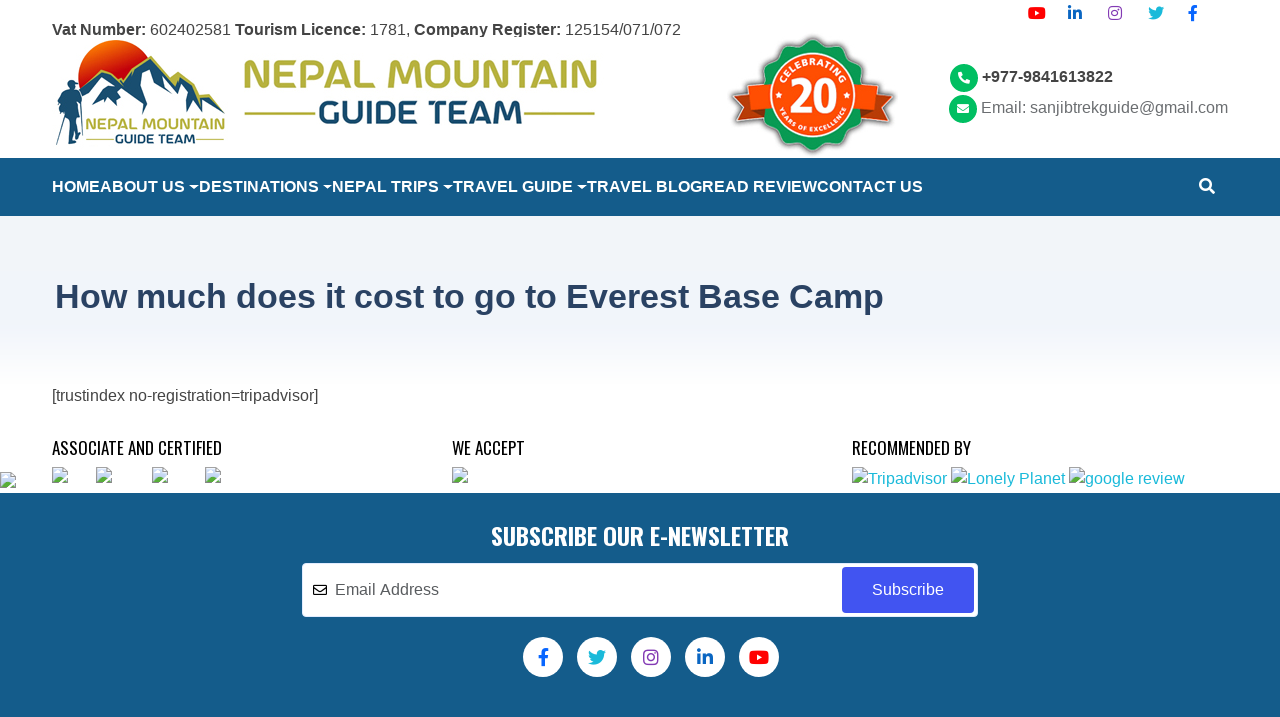

--- FILE ---
content_type: text/html; charset=UTF-8
request_url: https://nepalguideinfo.com/tag/how-much-does-it-cost-to-go-to-everest-base-camp/
body_size: 10031
content:
<!DOCTYPE html>
<html lang="en-US">

<head>
    <meta charset="UTF-8" />
    <meta name="viewport" content="width=device-width, initial-scale=1.0, minimum-scale=1.0" />
	<link rel="preconnect" href="https://fonts.googleapis.com">
<link rel="preconnect" href="https://fonts.gstatic.com" crossorigin>
<link href="https://fonts.googleapis.com/css2?family=Oswald:wght@200..700&display=swap" rel="stylesheet">
<link rel="preconnect" href="https://fonts.googleapis.com">
<link rel="preconnect" href="https://fonts.gstatic.com" crossorigin>
<link href="https://fonts.googleapis.com/css2?family=Nunito:ital,wght@0,200..1000;1,200..1000&display=swap" rel="stylesheet">

    <!-- style files -->
    <link
        href="https://fonts.googleapis.com/css2?family=Montserrat:wght@100;300;400;500&family=Poppins:wght@100;300;400;500;600&display=swap"
        rel="stylesheet" />
         <script src="https://www.google.com/recaptcha/api.js" async defer></script>
    <meta name='robots' content='index, follow, max-image-preview:large, max-snippet:-1, max-video-preview:-1' />

	<!-- This site is optimized with the Yoast SEO plugin v24.8.1 - https://yoast.com/wordpress/plugins/seo/ -->
	<title>How much does it cost to go to Everest Base Camp Archives - Nepal Mountain Guide Team</title>
	<link rel="canonical" href="https://nepalguideinfo.com/tag/how-much-does-it-cost-to-go-to-everest-base-camp/" />
	<meta property="og:locale" content="en_US" />
	<meta property="og:type" content="article" />
	<meta property="og:title" content="How much does it cost to go to Everest Base Camp Archives - Nepal Mountain Guide Team" />
	<meta property="og:url" content="https://nepalguideinfo.com/tag/how-much-does-it-cost-to-go-to-everest-base-camp/" />
	<meta property="og:site_name" content="Nepal Mountain Guide Team" />
	<meta name="twitter:card" content="summary_large_image" />
	<script type="application/ld+json" class="yoast-schema-graph">{"@context":"https://schema.org","@graph":[{"@type":"CollectionPage","@id":"https://nepalguideinfo.com/tag/how-much-does-it-cost-to-go-to-everest-base-camp/","url":"https://nepalguideinfo.com/tag/how-much-does-it-cost-to-go-to-everest-base-camp/","name":"How much does it cost to go to Everest Base Camp Archives - Nepal Mountain Guide Team","isPartOf":{"@id":"https://nepalguideinfo.com/#website"},"breadcrumb":{"@id":"https://nepalguideinfo.com/tag/how-much-does-it-cost-to-go-to-everest-base-camp/#breadcrumb"},"inLanguage":"en-US"},{"@type":"BreadcrumbList","@id":"https://nepalguideinfo.com/tag/how-much-does-it-cost-to-go-to-everest-base-camp/#breadcrumb","itemListElement":[{"@type":"ListItem","position":1,"name":"Home","item":"https://nepalguideinfo.com/"},{"@type":"ListItem","position":2,"name":"How much does it cost to go to Everest Base Camp"}]},{"@type":"WebSite","@id":"https://nepalguideinfo.com/#website","url":"https://nepalguideinfo.com/","name":"Nepal Guide Info","description":"scaling peaks, crafting Memories","publisher":{"@id":"https://nepalguideinfo.com/#organization"},"potentialAction":[{"@type":"SearchAction","target":{"@type":"EntryPoint","urlTemplate":"https://nepalguideinfo.com/?s={search_term_string}"},"query-input":{"@type":"PropertyValueSpecification","valueRequired":true,"valueName":"search_term_string"}}],"inLanguage":"en-US"},{"@type":"Organization","@id":"https://nepalguideinfo.com/#organization","name":"Nepal Guide Info","url":"https://nepalguideinfo.com/","logo":{"@type":"ImageObject","inLanguage":"en-US","@id":"https://nepalguideinfo.com/#/schema/logo/image/","url":"https://nepalguideinfo.com/beta1/wp-content/uploads/2024/03/Sanjibteam.jpg","contentUrl":"https://nepalguideinfo.com/beta1/wp-content/uploads/2024/03/Sanjibteam.jpg","width":960,"height":716,"caption":"Nepal Guide Info"},"image":{"@id":"https://nepalguideinfo.com/#/schema/logo/image/"}}]}</script>
	<!-- / Yoast SEO plugin. -->


<link rel='dns-prefetch' href='//www.nepalguideinfo.com' />
<link rel='dns-prefetch' href='//platform-api.sharethis.com' />
<link rel='dns-prefetch' href='//cdn.jsdelivr.net' />
<link rel='dns-prefetch' href='//cdnjs.cloudflare.com' />
<link rel='dns-prefetch' href='//pro.fontawesome.com' />
<link rel="alternate" type="application/rss+xml" title="Nepal Mountain Guide Team &raquo; Feed" href="https://nepalguideinfo.com/feed/" />
<link rel="alternate" type="application/rss+xml" title="Nepal Mountain Guide Team &raquo; Comments Feed" href="https://nepalguideinfo.com/comments/feed/" />
<link rel="alternate" type="application/rss+xml" title="Nepal Mountain Guide Team &raquo; How much does it cost to go to Everest Base Camp Tag Feed" href="https://nepalguideinfo.com/tag/how-much-does-it-cost-to-go-to-everest-base-camp/feed/" />
<style id='wp-img-auto-sizes-contain-inline-css'>
img:is([sizes=auto i],[sizes^="auto," i]){contain-intrinsic-size:3000px 1500px}
/*# sourceURL=wp-img-auto-sizes-contain-inline-css */
</style>

<style id='wp-emoji-styles-inline-css'>

	img.wp-smiley, img.emoji {
		display: inline !important;
		border: none !important;
		box-shadow: none !important;
		height: 1em !important;
		width: 1em !important;
		margin: 0 0.07em !important;
		vertical-align: -0.1em !important;
		background: none !important;
		padding: 0 !important;
	}
/*# sourceURL=wp-emoji-styles-inline-css */
</style>
<link rel='stylesheet' id='wp-block-library-css' href='https://www.nepalguideinfo.com/new/wp-includes/css/dist/block-library/style.min.css?ver=6.9' media='all' />

<style id='classic-theme-styles-inline-css'>
/*! This file is auto-generated */
.wp-block-button__link{color:#fff;background-color:#32373c;border-radius:9999px;box-shadow:none;text-decoration:none;padding:calc(.667em + 2px) calc(1.333em + 2px);font-size:1.125em}.wp-block-file__button{background:#32373c;color:#fff;text-decoration:none}
/*# sourceURL=/wp-includes/css/classic-themes.min.css */
</style>
<link rel='stylesheet' id='contact-form-7-css' href='https://www.nepalguideinfo.com/new/wp-content/plugins/contact-form-7/includes/css/styles.css?ver=6.0.5' media='all' />
<link rel='stylesheet' id='share-this-share-buttons-sticky-css' href='https://www.nepalguideinfo.com/new/wp-content/plugins/sharethis-share-buttons/css/mu-style.css?ver=1737805025' media='all' />
<link rel='stylesheet' id='trekking-style-css' href='https://www.nepalguideinfo.com/new/wp-content/themes/trekking/style.css?ver=1.0.0' media='all' />
<link rel='stylesheet' id='font-awesome-css' href='https://cdnjs.cloudflare.com/ajax/libs/font-awesome/5.15.2/css/all.min.css?ver=6.9' media='all' />
<link rel='stylesheet' id='pro.fontawesome-css' href='https://pro.fontawesome.com/releases/v5.10.0/css/all.css?ver=6.9' media='all' />
<link rel='stylesheet' id='bootstrap.min-css-css' href='https://cdn.jsdelivr.net/npm/bootstrap@5.3.0/dist/css/bootstrap.min.css?ver=6.9' media='all' />
<link rel='stylesheet' id='fancybox-css-css' href='https://www.nepalguideinfo.com/new/wp-content/themes/trekking/assets/css/jquery.fancybox.css?ver=6.9' media='all' />
<link rel='stylesheet' id='style-css' href='https://www.nepalguideinfo.com/new/wp-content/themes/trekking/assets/css/style.css?ver=6.9' media='all' />
<link rel='stylesheet' id='details-css' href='https://www.nepalguideinfo.com/new/wp-content/themes/trekking/assets/css/details.css?ver=6.9' media='all' />
<link rel='stylesheet' id='slick-css' href='https://www.nepalguideinfo.com/new/wp-content/themes/trekking/assets/css/slick.css?ver=6.9' media='all' />
<style id='akismet-widget-style-inline-css'>

			.a-stats {
				--akismet-color-mid-green: #357b49;
				--akismet-color-white: #fff;
				--akismet-color-light-grey: #f6f7f7;

				max-width: 350px;
				width: auto;
			}

			.a-stats * {
				all: unset;
				box-sizing: border-box;
			}

			.a-stats strong {
				font-weight: 600;
			}

			.a-stats a.a-stats__link,
			.a-stats a.a-stats__link:visited,
			.a-stats a.a-stats__link:active {
				background: var(--akismet-color-mid-green);
				border: none;
				box-shadow: none;
				border-radius: 8px;
				color: var(--akismet-color-white);
				cursor: pointer;
				display: block;
				font-family: -apple-system, BlinkMacSystemFont, 'Segoe UI', 'Roboto', 'Oxygen-Sans', 'Ubuntu', 'Cantarell', 'Helvetica Neue', sans-serif;
				font-weight: 500;
				padding: 12px;
				text-align: center;
				text-decoration: none;
				transition: all 0.2s ease;
			}

			/* Extra specificity to deal with TwentyTwentyOne focus style */
			.widget .a-stats a.a-stats__link:focus {
				background: var(--akismet-color-mid-green);
				color: var(--akismet-color-white);
				text-decoration: none;
			}

			.a-stats a.a-stats__link:hover {
				filter: brightness(110%);
				box-shadow: 0 4px 12px rgba(0, 0, 0, 0.06), 0 0 2px rgba(0, 0, 0, 0.16);
			}

			.a-stats .count {
				color: var(--akismet-color-white);
				display: block;
				font-size: 1.5em;
				line-height: 1.4;
				padding: 0 13px;
				white-space: nowrap;
			}
		
/*# sourceURL=akismet-widget-style-inline-css */
</style>
<link rel='stylesheet' id='newsletter-css' href='https://www.nepalguideinfo.com/new/wp-content/plugins/newsletter/style.css?ver=8.7.6' media='all' />
<link rel='stylesheet' id='tmm-css' href='https://www.nepalguideinfo.com/new/wp-content/plugins/team-members/inc/css/tmm_style.css?ver=6.9' media='all' />
<script src="//platform-api.sharethis.com/js/sharethis.js?ver=2.3.4#property=65e9ac95f44fb1001a4c6c3f&amp;product=inline-buttons&amp;source=sharethis-share-buttons-wordpress" id="share-this-share-buttons-mu-js"></script>
<script src="https://www.nepalguideinfo.com/new/wp-content/themes/trekking/assets/js/jquery.js?ver=6.9" id="jQuery-js"></script>
<script src="https://www.nepalguideinfo.com/new/wp-content/themes/trekking/assets/js/slick.js?ver=6.9" id="slick-js"></script>
<script src="https://cdn.jsdelivr.net/npm/@popperjs/core@2.10.2/dist/umd/popper.min.js?ver=6.9" id="popper.min-js"></script>
<script src="https://cdn.jsdelivr.net/npm/bootstrap@5.3.0/dist/js/bootstrap.min.js?ver=6.9" id="bootstrap.min-js-js"></script>
<script src="https://www.nepalguideinfo.com/new/wp-content/themes/trekking/assets/js/jquery.fancybox.js?ver=6.9" id="fancybox-js-js"></script>
<script src="https://www.nepalguideinfo.com/new/wp-content/themes/trekking/assets/js/main.js?ver=6.9" id="main-js"></script>
<script src="https://www.nepalguideinfo.com/new/wp-content/themes/trekking/assets/js/script.js?ver=6.9" id="script-js"></script>
<link rel="https://api.w.org/" href="https://nepalguideinfo.com/wp-json/" /><link rel="alternate" title="JSON" type="application/json" href="https://nepalguideinfo.com/wp-json/wp/v2/tags/1338" /><link rel="EditURI" type="application/rsd+xml" title="RSD" href="https://www.nepalguideinfo.com/new/xmlrpc.php?rsd" />
<meta name="generator" content="WordPress 6.9" />
<link rel="icon" href="https://www.nepalguideinfo.com/new/wp-content/uploads/2025/01/cropped-nepalguideinfo-1-32x32.jpg" sizes="32x32" />
<link rel="icon" href="https://www.nepalguideinfo.com/new/wp-content/uploads/2025/01/cropped-nepalguideinfo-1-192x192.jpg" sizes="192x192" />
<link rel="apple-touch-icon" href="https://www.nepalguideinfo.com/new/wp-content/uploads/2025/01/cropped-nepalguideinfo-1-180x180.jpg" />
<meta name="msapplication-TileImage" content="https://www.nepalguideinfo.com/new/wp-content/uploads/2025/01/cropped-nepalguideinfo-1-270x270.jpg" />
		<style id="wp-custom-css">
			p {
    letter-spacing: .02em;
    line-height: 1.7;
    font-size: 18px;
}
.about-use-wrapper .talkto {
    font-size: 15px;
    line-height: 22px;
    padding: 6px 8px 10px;
    background: #fff;
}		</style>
		
</head>

<body class="archive tag tag-how-much-does-it-cost-to-go-to-everest-base-camp tag-1338 wp-theme-trekking hfeed" id="body">
        <header>
       <div class="header-logo-section">
		    <div class="reg-wrap">
            <div class="container">
                <div class="row justify-content-center justify-content-md-between align-items-center gy-2">
                    <div class="col-auto">                  
                              <strong>Vat Number: </strong> 602402581  <strong>Tourism Licence:</strong> 1781,  <strong> Company Register:</strong> 125154/071/072 </a>                       
                    </div>
                    <div class="col-auto">
                       	<div class="headsocial">
				  <ul class="social-navg">
                                <li><a href="https://www.facebook.com/independenttrekkingguideinnepal" target="_blank" aria-label="Facebook" class="facebook"><i class="fab fa-facebook-f"></i></a></li>
                                                <li><a href="https://twitter.com/nepalplanettrek" target="_blank" aria-label="Twitter"><i class="fab fa-twitter"></i></a></li>
            
                                    <li><a href="https://www.instagram.com/nepalhikingofficial?igsh=NTRyMHBvZDcxM3pj" target="_blank" aria-label="Instagram"><i class="fab fa-instagram"></i></a></li>                        
                                 <li><a href="https://www.linkedin.com/in/nepal-mountain-guide-team-95b19643?utm_source=share&utm_campaign=share_via&utm_content=profile&utm_medium=android_app" target="_blank" aria-label="Linkedin"><i class="fab fa-linkedin-in"></i></a></li>             <li><a href="https://youtube.com/@nepalplanettrekandexpediti7649?si=Wl3ZbnGJCaoF3Nyg" target="_blank" aria-label="youtube"><i class="fab fa-youtube"></i></a></li>
                    </ul>
				  
				    </div>
                    </div>
                </div>
                </div>
                </div>
		
        <div class="header-logo-section">
            <div class="container">
                <div class="header-brand d-flex align-items-center justify-content-between">
                    <div class="brand">
                        <!--                         <h1 class="logo"><a href="">Logo</a></h1> -->
                        <a href="https://nepalguideinfo.com/" class="logo">
                            <img src="https://www.nepalguideinfo.com/new/wp-content/uploads/2025/01/nepalguideinfo-1.jpg" alt=""
                                class="img-fluid"></a>
                    </div>
					 <div class="brand">
                        <!--                         <h1 class="logo"><a href="">Logo</a></h1> -->
                        <a href="https://nepalguideinfo.com/" class="logo">
                            <img src="https://nepalguideinfo.com/new/wp-content/uploads/2024/03/ans-1.jpg" alt=""
                                class="img-fluid"></a>
                    </div>
                    <div class="navbar-text ml-auto">
                        <p>
                            <span class="number d-block">
                                <div class="fdest">
									
								<i class="fas fa-phone-alt"></i>
                                <strong>+977-9841613822 </strong> </div>
                            </span>
						 <span class="number d-block">	<span class="number-textt">    <i class="fas fa-envelope"></i> Email: sanjibtrekguide@gmail.com</span> <br>      </span>
                           

                        </p>
                    </div>
                </div>
            </div>
        </div>
        <div  id="header" class="nav-menu-section logo-fixed-top" >
            <div class="container">
                <div class="header-brand d-flex align-items-center justify-content-between">
                    <nav id="navbar" class="navbar">
                        <ul id="menu-main-menu" class="" itemscope itemtype="http://www.schema.org/SiteNavigationElement"><li  id="menu-item-125" class="menu-item menu-item-type-post_type menu-item-object-page menu-item-home menu-item-125 nav-item"><a itemprop="url" href="https://nepalguideinfo.com/" class="nav-link"><span itemprop="name">Home</span></a></li>
<li  id="menu-item-126" class="menu-item menu-item-type-post_type menu-item-object-page menu-item-has-children dropdown menu-item-126 nav-item"><a href="#" data-toggle="dropdown" aria-expanded="false" class="dropdown-toggle nav-link" id="menu-item-dropdown-126"><span itemprop="name">About Us</span></a>
<ul class="dropdown-menu" aria-labelledby="menu-item-dropdown-126">
	<li  id="menu-item-2586" class="menu-item menu-item-type-post_type menu-item-object-page menu-item-2586 nav-item"><a itemprop="url" href="https://nepalguideinfo.com/why-travel-with-us/" class="dropdown-item"><span itemprop="name">Why Travel With Us? Nepal Trekking Tour Company</span></a></li>
	<li  id="menu-item-2588" class="menu-item menu-item-type-post_type menu-item-object-page menu-item-2588 nav-item"><a itemprop="url" href="https://nepalguideinfo.com/legal-documents/" class="dropdown-item"><span itemprop="name">Legal Documents</span></a></li>
	<li  id="menu-item-2587" class="menu-item menu-item-type-post_type menu-item-object-page menu-item-2587 nav-item"><a itemprop="url" href="https://nepalguideinfo.com/nepal-mountain-guide-team/" class="dropdown-item"><span itemprop="name">NEPAL MOUNTAIN GUIDE TEAM</span></a></li>
</ul>
</li>
<li  id="menu-item-131" class="menu-item menu-item-type-custom menu-item-object-custom menu-item-has-children dropdown menu-item-131 nav-item"><a href="#" data-toggle="dropdown" aria-expanded="false" class="dropdown-toggle nav-link" id="menu-item-dropdown-131"><span itemprop="name">Destinations</span></a>
<ul class="dropdown-menu" aria-labelledby="menu-item-dropdown-131">
	<li  id="menu-item-134" class="menu-item menu-item-type-taxonomy menu-item-object-destination menu-item-134 nav-item"><a itemprop="url" href="https://nepalguideinfo.com/destination/nepal/" class="dropdown-item"><span itemprop="name">Nepal</span></a></li>
	<li  id="menu-item-135" class="menu-item menu-item-type-taxonomy menu-item-object-destination menu-item-135 nav-item"><a itemprop="url" href="https://nepalguideinfo.com/destination/tibet/" class="dropdown-item"><span itemprop="name">Tibet</span></a></li>
	<li  id="menu-item-132" class="menu-item menu-item-type-taxonomy menu-item-object-destination menu-item-132 nav-item"><a itemprop="url" href="https://nepalguideinfo.com/destination/bhutan/" class="dropdown-item"><span itemprop="name">Bhutan</span></a></li>
</ul>
</li>
<li  id="menu-item-259" class="menu-item menu-item-type-taxonomy menu-item-object-destination menu-item-has-children dropdown menu-item-259 nav-item"><a href="#" data-toggle="dropdown" aria-expanded="false" class="dropdown-toggle nav-link" id="menu-item-dropdown-259"><span itemprop="name">NEPAL TRIPS</span></a>
<ul class="dropdown-menu" aria-labelledby="menu-item-dropdown-259">
	<li  id="menu-item-3121" class="menu-item menu-item-type-taxonomy menu-item-object-activities menu-item-has-children dropdown menu-item-3121 nav-item"><a itemprop="url" href="https://nepalguideinfo.com/activities/trekking-in-nepal/" class="dropdown-item"><span itemprop="name">Trekking in Nepal</span></a>
	<ul class="dropdown-menu" aria-labelledby="menu-item-dropdown-259">
		<li  id="menu-item-2696" class="menu-item menu-item-type-taxonomy menu-item-object-activities menu-item-has-children dropdown menu-item-2696 nav-item"><a itemprop="url" href="https://nepalguideinfo.com/activities/everest-region/" class="dropdown-item"><span itemprop="name">Everest Region</span></a>
		<ul class="dropdown-menu" aria-labelledby="menu-item-dropdown-259">
			<li  id="menu-item-2970" class="menu-item menu-item-type-post_type menu-item-object-tour menu-item-2970 nav-item"><a itemprop="url" href="https://nepalguideinfo.com/gokyo-chola-pass-trek/" class="dropdown-item"><span itemprop="name">Gokyo Chola pass Via Everest base camp trek details itinerary with cost 2026</span></a></li>
			<li  id="menu-item-2971" class="menu-item menu-item-type-post_type menu-item-object-tour menu-item-2971 nav-item"><a itemprop="url" href="https://nepalguideinfo.com/19-days-island-peak-climbing-with-everest-base-camp-package-cost-itinerary/" class="dropdown-item"><span itemprop="name">19 Days Island Peak Climbing with Everest Base Camp trek 2026</span></a></li>
			<li  id="menu-item-2972" class="menu-item menu-item-type-post_type menu-item-object-tour menu-item-2972 nav-item"><a itemprop="url" href="https://nepalguideinfo.com/everest-base-camp-trek/" class="dropdown-item"><span itemprop="name">14 Days Everest Base Camp Trekking Itinerary with cost Details 2026</span></a></li>
			<li  id="menu-item-2973" class="menu-item menu-item-type-post_type menu-item-object-tour menu-item-2973 nav-item"><a itemprop="url" href="https://nepalguideinfo.com/everest-three-pass-trek/" class="dropdown-item"><span itemprop="name">16 Days Everest Three( 3 ) Pass Trekking itinerary with cost details 2026</span></a></li>
			<li  id="menu-item-2974" class="menu-item menu-item-type-post_type menu-item-object-tour menu-item-2974 nav-item"><a itemprop="url" href="https://nepalguideinfo.com/everest-base-camp-luxury-tea-house-trek/" class="dropdown-item"><span itemprop="name">Everest Base Camp Luxury Trek | Cost,Itinerary, Map Package for 2026/2027</span></a></li>
			<li  id="menu-item-3084" class="menu-item menu-item-type-post_type menu-item-object-tour menu-item-3084 nav-item"><a itemprop="url" href="https://nepalguideinfo.com/gokyo-valley-trek/" class="dropdown-item"><span itemprop="name">10 Days Gokyo Valley Trek – Cost and details itinerary</span></a></li>
			<li  id="menu-item-3087" class="menu-item menu-item-type-post_type menu-item-object-tour menu-item-3087 nav-item"><a itemprop="url" href="https://nepalguideinfo.com/rolwaling-trek/" class="dropdown-item"><span itemprop="name">20 Days Rolwaling Trek 2024 – Cost , Permits &#038; Difficulty</span></a></li>
		</ul>
</li>
		<li  id="menu-item-2695" class="menu-item menu-item-type-taxonomy menu-item-object-activities menu-item-has-children dropdown menu-item-2695 nav-item"><a itemprop="url" href="https://nepalguideinfo.com/activities/annapurna-region/" class="dropdown-item"><span itemprop="name">Annapurna Region</span></a>
		<ul class="dropdown-menu" aria-labelledby="menu-item-dropdown-259">
			<li  id="menu-item-3095" class="menu-item menu-item-type-post_type menu-item-object-tour menu-item-3095 nav-item"><a itemprop="url" href="https://nepalguideinfo.com/ghorepani-poonhill-trek/" class="dropdown-item"><span itemprop="name">Ghorepani Poonhill Trekking itinerary with cost details</span></a></li>
			<li  id="menu-item-3088" class="menu-item menu-item-type-post_type menu-item-object-tour menu-item-3088 nav-item"><a itemprop="url" href="https://nepalguideinfo.com/4-days-ghorepani-poon-hill-trek/" class="dropdown-item"><span itemprop="name">4 Days Ghorepani Poon Hill Trek with local Guide from Pokhara</span></a></li>
			<li  id="menu-item-3094" class="menu-item menu-item-type-post_type menu-item-object-tour menu-item-3094 nav-item"><a itemprop="url" href="https://nepalguideinfo.com/ganesh-himal-trek/" class="dropdown-item"><span itemprop="name">Ganesh Himal Trek 2026-Cost,Permits &#038; Difficulty</span></a></li>
			<li  id="menu-item-3089" class="menu-item menu-item-type-post_type menu-item-object-tour menu-item-3089 nav-item"><a itemprop="url" href="https://nepalguideinfo.com/mardi-himal-trekking-in-nepal/" class="dropdown-item"><span itemprop="name">7 Days Mardi Himal Trek – price &#038; Itinerary Details</span></a></li>
			<li  id="menu-item-3070" class="menu-item menu-item-type-post_type menu-item-object-tour menu-item-3070 nav-item"><a itemprop="url" href="https://nepalguideinfo.com/10-days-annapurna-yoga-trek/" class="dropdown-item"><span itemprop="name">10 days Annapurna yoga trek Nepal 2026 /2027</span></a></li>
			<li  id="menu-item-3096" class="menu-item menu-item-type-post_type menu-item-object-tour menu-item-3096 nav-item"><a itemprop="url" href="https://nepalguideinfo.com/gorkha-pokhara-trek/" class="dropdown-item"><span itemprop="name">Gorkha Pokhara Trek 2026 with details itinerary cost</span></a></li>
			<li  id="menu-item-3071" class="menu-item menu-item-type-post_type menu-item-object-tour menu-item-3071 nav-item"><a itemprop="url" href="https://nepalguideinfo.com/annapurna-circuit-tilicho-lake-thorung-la-pass731/" class="dropdown-item"><span itemprop="name">Annapurna Circuit Trek &#038; Tilicho Lake 2026-Cost,Permits &#038; Difficulty</span></a></li>
			<li  id="menu-item-3072" class="menu-item menu-item-type-post_type menu-item-object-tour menu-item-3072 nav-item"><a itemprop="url" href="https://nepalguideinfo.com/annapurna-cultural-trek/" class="dropdown-item"><span itemprop="name">Annapurna Cultural Trekking itinerary with cost details 2026</span></a></li>
			<li  id="menu-item-3074" class="menu-item menu-item-type-post_type menu-item-object-tour menu-item-3074 nav-item"><a itemprop="url" href="https://nepalguideinfo.com/siklis-trek-and-a-short-and-beautiful-trek/" class="dropdown-item"><span itemprop="name">Annapurna Siklis Trekking itinerary with cost details</span></a></li>
			<li  id="menu-item-3075" class="menu-item menu-item-type-post_type menu-item-object-tour menu-item-3075 nav-item"><a itemprop="url" href="https://nepalguideinfo.com/short-annapurna-base-camp-trek/" class="dropdown-item"><span itemprop="name">Short Annapurna Base Camp Trek /Short ABC Trek | 7 Days ABC Short Trek 2026</span></a></li>
			<li  id="menu-item-3076" class="menu-item menu-item-type-post_type menu-item-object-tour menu-item-3076 nav-item"><a itemprop="url" href="https://nepalguideinfo.com/annapurna-sanctuary-trek/" class="dropdown-item"><span itemprop="name">Annapurna Sanctuary Trek | ABC Trek 2026 with details itinerary and cost</span></a></li>
		</ul>
</li>
		<li  id="menu-item-2697" class="menu-item menu-item-type-taxonomy menu-item-object-activities menu-item-has-children dropdown menu-item-2697 nav-item"><a itemprop="url" href="https://nepalguideinfo.com/activities/langtang-region/" class="dropdown-item"><span itemprop="name">Langtang Region</span></a>
		<ul class="dropdown-menu" aria-labelledby="menu-item-dropdown-259">
			<li  id="menu-item-3135" class="menu-item menu-item-type-post_type menu-item-object-tour menu-item-3135 nav-item"><a itemprop="url" href="https://nepalguideinfo.com/langtang-gosaikunda-trek/" class="dropdown-item"><span itemprop="name">20 Days Langtang Gosaikunda Trek itinerary and price details</span></a></li>
			<li  id="menu-item-3086" class="menu-item menu-item-type-post_type menu-item-object-tour menu-item-3086 nav-item"><a itemprop="url" href="https://nepalguideinfo.com/tamang-heritage-trek-cost-and-itinerary/" class="dropdown-item"><span itemprop="name">13 Days Tamang Heritage and langtnag valley Trek Cost and Details Itinerary</span></a></li>
			<li  id="menu-item-3131" class="menu-item menu-item-type-post_type menu-item-object-tour menu-item-3131 nav-item"><a itemprop="url" href="https://nepalguideinfo.com/langtang-valley-trek-cost-guide-details-itinerary/" class="dropdown-item"><span itemprop="name">Langtang Valley Trek-9 Days Itinerary &#038; Cost &#8211; Local Guide</span></a></li>
			<li  id="menu-item-3134" class="menu-item menu-item-type-post_type menu-item-object-tour menu-item-3134 nav-item"><a itemprop="url" href="https://nepalguideinfo.com/langtang-gosaikunda/" class="dropdown-item"><span itemprop="name">15 Days Langtang Gosaikunda pass and Helambu Trek Itinerary and cost</span></a></li>
			<li  id="menu-item-3090" class="menu-item menu-item-type-post_type menu-item-object-tour menu-item-3090 nav-item"><a itemprop="url" href="https://nepalguideinfo.com/helambu-trekking-in-nepal/" class="dropdown-item"><span itemprop="name">7 Night / 8 Days Helambu Trek~ 2026/2027</span></a></li>
			<li  id="menu-item-3133" class="menu-item menu-item-type-post_type menu-item-object-tour menu-item-3133 nav-item"><a itemprop="url" href="https://nepalguideinfo.com/helicopter-tour/" class="dropdown-item"><span itemprop="name">Helicopter Tour in Nepal | Everest | Annapurna | Langtang</span></a></li>
			<li  id="menu-item-3079" class="menu-item menu-item-type-post_type menu-item-object-tour menu-item-3079 nav-item"><a itemprop="url" href="https://nepalguideinfo.com/langtang-helicopter-tour/" class="dropdown-item"><span itemprop="name">Langtang Valley with Holy Gosaikunda Lake Helicopter Tour 2026</span></a></li>
			<li  id="menu-item-3147" class="menu-item menu-item-type-post_type menu-item-object-tour menu-item-3147 nav-item"><a itemprop="url" href="https://nepalguideinfo.com/langtang-valley-trek-cost-guide-details-itinerary/" class="dropdown-item"><span itemprop="name">Langtang Valley Trek-9 Days Itinerary &#038; Cost &#8211; Local Guide</span></a></li>
			<li  id="menu-item-3132" class="menu-item menu-item-type-post_type menu-item-object-tour menu-item-3132 nav-item"><a itemprop="url" href="https://nepalguideinfo.com/langtang-helicopter-tour/" class="dropdown-item"><span itemprop="name">Langtang Valley with Holy Gosaikunda Lake Helicopter Tour 2026</span></a></li>
			<li  id="menu-item-3085" class="menu-item menu-item-type-post_type menu-item-object-tour menu-item-3085 nav-item"><a itemprop="url" href="https://nepalguideinfo.com/panch-pokhari-trek-cost-itinerary-price/" class="dropdown-item"><span itemprop="name">13 Days Panch Pokhari Trekking itinerary with cost details</span></a></li>
		</ul>
</li>
		<li  id="menu-item-2699" class="menu-item menu-item-type-taxonomy menu-item-object-activities menu-item-has-children dropdown menu-item-2699 nav-item"><a itemprop="url" href="https://nepalguideinfo.com/activities/manaslu-region/" class="dropdown-item"><span itemprop="name">Manaslu Region</span></a>
		<ul class="dropdown-menu" aria-labelledby="menu-item-dropdown-259">
			<li  id="menu-item-3123" class="menu-item menu-item-type-post_type menu-item-object-tour menu-item-3123 nav-item"><a itemprop="url" href="https://nepalguideinfo.com/manaslu-tsum-valley-trek-20-days/" class="dropdown-item"><span itemprop="name">Manaslu Tsum Valley Trek – 20 Days</span></a></li>
			<li  id="menu-item-3124" class="menu-item menu-item-type-post_type menu-item-object-tour menu-item-3124 nav-item"><a itemprop="url" href="https://nepalguideinfo.com/manaslu-circuit-trek/" class="dropdown-item"><span itemprop="name">Manaslu Circuit Trekking itinerary with cost details</span></a></li>
			<li  id="menu-item-3125" class="menu-item menu-item-type-post_type menu-item-object-tour menu-item-3125 nav-item"><a itemprop="url" href="https://nepalguideinfo.com/education-tour-in-nepal/" class="dropdown-item"><span itemprop="name">Culture and Education Tour in Countryside of Nepal</span></a></li>
		</ul>
</li>
		<li  id="menu-item-2698" class="menu-item menu-item-type-taxonomy menu-item-object-activities menu-item-has-children dropdown menu-item-2698 nav-item"><a itemprop="url" href="https://nepalguideinfo.com/activities/makalu-region/" class="dropdown-item"><span itemprop="name">Makalu Region</span></a>
		<ul class="dropdown-menu" aria-labelledby="menu-item-dropdown-259">
			<li  id="menu-item-3126" class="menu-item menu-item-type-post_type menu-item-object-tour menu-item-3126 nav-item"><a itemprop="url" href="https://nepalguideinfo.com/makalu-base-camp-trek/" class="dropdown-item"><span itemprop="name">Makalu Base Camp Tea House Trekking detail&#8217;s itinerary with cost 2026</span></a></li>
		</ul>
</li>
		<li  id="menu-item-2700" class="menu-item menu-item-type-taxonomy menu-item-object-activities menu-item-has-children dropdown menu-item-2700 nav-item"><a itemprop="url" href="https://nepalguideinfo.com/activities/restricted-areas-trekking/" class="dropdown-item"><span itemprop="name">Restricted areas trekking</span></a>
		<ul class="dropdown-menu" aria-labelledby="menu-item-dropdown-259">
			<li  id="menu-item-3136" class="menu-item menu-item-type-post_type menu-item-object-tour menu-item-3136 nav-item"><a itemprop="url" href="https://nepalguideinfo.com/tsum-valley-trekking-itinerary-cost/" class="dropdown-item"><span itemprop="name">Tsum Valley Trekking itinerary with cost details information</span></a></li>
			<li  id="menu-item-3137" class="menu-item menu-item-type-post_type menu-item-object-tour menu-item-3137 nav-item"><a itemprop="url" href="https://nepalguideinfo.com/mustang-trek/" class="dropdown-item"><span itemprop="name">13 Days Upper Mustang Trekking Itinerary and cost details</span></a></li>
			<li  id="menu-item-3138" class="menu-item menu-item-type-post_type menu-item-object-tour menu-item-3138 nav-item"><a itemprop="url" href="https://nepalguideinfo.com/lower-dolpo-trek/" class="dropdown-item"><span itemprop="name">16 days Lower Dolpo Trekking with details itinerary with cost</span></a></li>
			<li  id="menu-item-3139" class="menu-item menu-item-type-post_type menu-item-object-tour menu-item-3139 nav-item"><a itemprop="url" href="https://nepalguideinfo.com/upper-dolpo-trek/" class="dropdown-item"><span itemprop="name">25 Days Upper Dolpo Trek 2026 and 2027 | Cost and details Itinerary</span></a></li>
		</ul>
</li>
		<li  id="menu-item-2701" class="menu-item menu-item-type-taxonomy menu-item-object-activities menu-item-has-children dropdown menu-item-2701 nav-item"><a itemprop="url" href="https://nepalguideinfo.com/activities/yoga-treks/" class="dropdown-item"><span itemprop="name">Yoga Treks</span></a>
		<ul class="dropdown-menu" aria-labelledby="menu-item-dropdown-259">
			<li  id="menu-item-3077" class="menu-item menu-item-type-post_type menu-item-object-tour menu-item-3077 nav-item"><a itemprop="url" href="https://nepalguideinfo.com/yoga-and-meditation-tour/" class="dropdown-item"><span itemprop="name">Yoga and meditation tour in Nepal with yoga guides</span></a></li>
			<li  id="menu-item-3078" class="menu-item menu-item-type-post_type menu-item-object-tour menu-item-3078 nav-item"><a itemprop="url" href="https://nepalguideinfo.com/10-days-annapurna-yoga-trek/" class="dropdown-item"><span itemprop="name">10 days Annapurna yoga trek Nepal 2026 /2027</span></a></li>
		</ul>
</li>
	</ul>
</li>
	<li  id="menu-item-2702" class="menu-item menu-item-type-taxonomy menu-item-object-activities menu-item-has-children dropdown menu-item-2702 nav-item"><a itemprop="url" href="https://nepalguideinfo.com/activities/tour-in-nepal/" class="dropdown-item"><span itemprop="name">Tour in Nepal</span></a>
	<ul class="dropdown-menu" aria-labelledby="menu-item-dropdown-259">
		<li  id="menu-item-3122" class="menu-item menu-item-type-taxonomy menu-item-object-activities menu-item-has-children dropdown menu-item-3122 nav-item"><a itemprop="url" href="https://nepalguideinfo.com/activities/mountain-bike/" class="dropdown-item"><span itemprop="name">Mountain Bike</span></a>
		<ul class="dropdown-menu" aria-labelledby="menu-item-dropdown-259">
			<li  id="menu-item-3115" class="menu-item menu-item-type-post_type menu-item-object-tour menu-item-3115 nav-item"><a itemprop="url" href="https://nepalguideinfo.com/mountain-bike-tour/" class="dropdown-item"><span itemprop="name">Mountain Bike Tour in Nepal</span></a></li>
			<li  id="menu-item-3119" class="menu-item menu-item-type-post_type menu-item-object-tour menu-item-3119 nav-item"><a itemprop="url" href="https://nepalguideinfo.com/upper-mustang-cycling-tour/" class="dropdown-item"><span itemprop="name">Upper Mustang Cycling and Mountain Biking Tour Booking Open 2026</span></a></li>
		</ul>
</li>
		<li  id="menu-item-2703" class="menu-item menu-item-type-taxonomy menu-item-object-activities menu-item-has-children dropdown menu-item-2703 nav-item"><a itemprop="url" href="https://nepalguideinfo.com/activities/day-hiking/" class="dropdown-item"><span itemprop="name">Day Hiking</span></a>
		<ul class="dropdown-menu" aria-labelledby="menu-item-dropdown-259">
			<li  id="menu-item-3116" class="menu-item menu-item-type-post_type menu-item-object-tour menu-item-3116 nav-item"><a itemprop="url" href="https://nepalguideinfo.com/6-nights-7-days-nepal-honeymoon-tour-package-fixed-departure/" class="dropdown-item"><span itemprop="name">Nepal Honeymoon Couple Tour Package 2026/2027</span></a></li>
			<li  id="menu-item-3105" class="menu-item menu-item-type-post_type menu-item-object-tour menu-item-3105 nav-item"><a itemprop="url" href="https://nepalguideinfo.com/kathmandu-city-day-tour/" class="dropdown-item"><span itemprop="name">Kathmandu City day Tour Guide with Cost Details</span></a></li>
			<li  id="menu-item-3117" class="menu-item menu-item-type-post_type menu-item-object-tour menu-item-3117 nav-item"><a itemprop="url" href="https://nepalguideinfo.com/nepal-village-tour/" class="dropdown-item"><span itemprop="name">Nepal Village Tour – 4 Days Ghale Gaun Homestay</span></a></li>
			<li  id="menu-item-3107" class="menu-item menu-item-type-post_type menu-item-object-tour menu-item-3107 nav-item"><a itemprop="url" href="https://nepalguideinfo.com/mount-kailash-mansarovar-pilgrimage-tour/" class="dropdown-item"><span itemprop="name">Mount Kailash Mansarovar Pilgrimage Tour 2026/2027</span></a></li>
			<li  id="menu-item-3106" class="menu-item menu-item-type-post_type menu-item-object-tour menu-item-3106 nav-item"><a itemprop="url" href="https://nepalguideinfo.com/education-tour-in-nepal/" class="dropdown-item"><span itemprop="name">Culture and Education Tour in Countryside of Nepal</span></a></li>
			<li  id="menu-item-3118" class="menu-item menu-item-type-post_type menu-item-object-tour menu-item-3118 nav-item"><a itemprop="url" href="https://nepalguideinfo.com/kathmandu-valley-tour/" class="dropdown-item"><span itemprop="name">One Day Kathmandu Valley Tour 2026</span></a></li>
			<li  id="menu-item-3112" class="menu-item menu-item-type-post_type menu-item-object-tour menu-item-3112 nav-item"><a itemprop="url" href="https://nepalguideinfo.com/kathmandu-nagarkot-chitwan-lumbini-pokhara-tour-itinerary/" class="dropdown-item"><span itemprop="name">Kathmandu – Nagarkot – Chitwan – Lumbini – Pokhara tour Itinerary 2024</span></a></li>
			<li  id="menu-item-3104" class="menu-item menu-item-type-post_type menu-item-object-tour menu-item-3104 nav-item"><a itemprop="url" href="https://nepalguideinfo.com/nepal-village-tour/" class="dropdown-item"><span itemprop="name">Nepal Village Tour – 4 Days Ghale Gaun Homestay</span></a></li>
			<li  id="menu-item-3114" class="menu-item menu-item-type-post_type menu-item-object-tour menu-item-3114 nav-item"><a itemprop="url" href="https://nepalguideinfo.com/kathmandu-world-heritage-sites-1-day-tour-spring-and-autumn/" class="dropdown-item"><span itemprop="name">Kathmandu Valley Full Day Sightseeing Tour with Guide</span></a></li>
			<li  id="menu-item-3113" class="menu-item menu-item-type-post_type menu-item-object-tour menu-item-3113 nav-item"><a itemprop="url" href="https://nepalguideinfo.com/kathmandu-city-day-tour/" class="dropdown-item"><span itemprop="name">Kathmandu City day Tour Guide with Cost Details</span></a></li>
		</ul>
</li>
		<li  id="menu-item-2704" class="menu-item menu-item-type-taxonomy menu-item-object-activities menu-item-has-children dropdown menu-item-2704 nav-item"><a itemprop="url" href="https://nepalguideinfo.com/activities/helicopter-tours/" class="dropdown-item"><span itemprop="name">Helicopter Tours</span></a>
		<ul class="dropdown-menu" aria-labelledby="menu-item-dropdown-259">
			<li  id="menu-item-3081" class="menu-item menu-item-type-post_type menu-item-object-tour menu-item-3081 nav-item"><a itemprop="url" href="https://nepalguideinfo.com/muktinath-helicopter-tour-booking-open/" class="dropdown-item"><span itemprop="name">Muktinath helicopter Tour Booking Open 2026/2027</span></a></li>
			<li  id="menu-item-3082" class="menu-item menu-item-type-post_type menu-item-object-tour menu-item-3082 nav-item"><a itemprop="url" href="https://nepalguideinfo.com/rara-lake-helicopter-tour/" class="dropdown-item"><span itemprop="name"> Rara Lake Helicopter Tour 2026/2027</span></a></li>
			<li  id="menu-item-3080" class="menu-item menu-item-type-post_type menu-item-object-tour menu-item-3080 nav-item"><a itemprop="url" href="https://nepalguideinfo.com/everest-helicopter-tour/" class="dropdown-item"><span itemprop="name">Mt.Everest helicopter Flight Tour to Base Camp cost with details itinerary 2026</span></a></li>
			<li  id="menu-item-3083" class="menu-item menu-item-type-post_type menu-item-object-tour menu-item-3083 nav-item"><a itemprop="url" href="https://nepalguideinfo.com/everest-base-camp-trek-2/" class="dropdown-item"><span itemprop="name">9 Night / 10 Days Everest Base Camp Trek with Return by Helicopter Cost  and Details Itinerary</span></a></li>
		</ul>
</li>
	</ul>
</li>
	<li  id="menu-item-2692" class="menu-item menu-item-type-taxonomy menu-item-object-activities menu-item-has-children dropdown menu-item-2692 nav-item"><a itemprop="url" href="https://nepalguideinfo.com/activities/expedition/" class="dropdown-item"><span itemprop="name">Expedition</span></a>
	<ul class="dropdown-menu" aria-labelledby="menu-item-dropdown-259">
		<li  id="menu-item-2918" class="menu-item menu-item-type-post_type menu-item-object-tour menu-item-2918 nav-item"><a itemprop="url" href="https://nepalguideinfo.com/mt-everest-expedition/" class="dropdown-item"><span itemprop="name">Mt. Everest Expedition ~ 2026/2027 with cost details</span></a></li>
		<li  id="menu-item-2915" class="menu-item menu-item-type-post_type menu-item-object-tour menu-item-2915 nav-item"><a itemprop="url" href="https://nepalguideinfo.com/ama-dablam-expedition-2023-2024/" class="dropdown-item"><span itemprop="name">Ama Dablam Expedition 2026/2027 Cost details</span></a></li>
		<li  id="menu-item-2916" class="menu-item menu-item-type-post_type menu-item-object-tour menu-item-2916 nav-item"><a itemprop="url" href="https://nepalguideinfo.com/manaslu-expedition/" class="dropdown-item"><span itemprop="name">Manaslu Expedition ~2026/2027</span></a></li>
		<li  id="menu-item-3073" class="menu-item menu-item-type-post_type menu-item-object-tour menu-item-3073 nav-item"><a itemprop="url" href="https://nepalguideinfo.com/annapurna-sanctuary-trek/" class="dropdown-item"><span itemprop="name">Annapurna Sanctuary Trek | ABC Trek 2026 with details itinerary and cost</span></a></li>
		<li  id="menu-item-2917" class="menu-item menu-item-type-post_type menu-item-object-tour menu-item-2917 nav-item"><a itemprop="url" href="https://nepalguideinfo.com/dhaulagiri-expedition/" class="dropdown-item"><span itemprop="name">Fixed Departure :Dhaulagiri Expedition Nepal ~ 2026/2027 With Cost details</span></a></li>
	</ul>
</li>
	<li  id="menu-item-2693" class="menu-item menu-item-type-taxonomy menu-item-object-activities menu-item-has-children dropdown menu-item-2693 nav-item"><a itemprop="url" href="https://nepalguideinfo.com/activities/peak-climbing/" class="dropdown-item"><span itemprop="name">Peak climbing</span></a>
	<ul class="dropdown-menu" aria-labelledby="menu-item-dropdown-259">
		<li  id="menu-item-2920" class="menu-item menu-item-type-post_type menu-item-object-tour menu-item-2920 nav-item"><a itemprop="url" href="https://nepalguideinfo.com/island-peak-climbing-guide-imja-tse-peak-2024-2025/" class="dropdown-item"><span itemprop="name">Island Peak Climbing 2026 :Cost, Itinerary and Departures information</span></a></li>
		<li  id="menu-item-2921" class="menu-item menu-item-type-post_type menu-item-object-tour menu-item-2921 nav-item"><a itemprop="url" href="https://nepalguideinfo.com/pisang-peak-6091m-climbing/" class="dropdown-item"><span itemprop="name">Pisang Peak Climbing – 19 Days Details information with cost 2026</span></a></li>
		<li  id="menu-item-2922" class="menu-item menu-item-type-post_type menu-item-object-tour menu-item-2922 nav-item"><a itemprop="url" href="https://nepalguideinfo.com/island-peak-climbing-guide-imja-tse-peak-2024-2025/" class="dropdown-item"><span itemprop="name">Island Peak Climbing 2026 :Cost, Itinerary and Departures information</span></a></li>
		<li  id="menu-item-2923" class="menu-item menu-item-type-post_type menu-item-object-tour menu-item-2923 nav-item"><a itemprop="url" href="https://nepalguideinfo.com/yala-peak-climbing/" class="dropdown-item"><span itemprop="name">Yala Peak Climbing Booking Open -2026/2027</span></a></li>
		<li  id="menu-item-2924" class="menu-item menu-item-type-post_type menu-item-object-tour menu-item-2924 nav-item"><a itemprop="url" href="https://nepalguideinfo.com/chulu-east-6584-m-peak-climbing/" class="dropdown-item"><span itemprop="name">Chulu east climbing in Nepal cost price 2026</span></a></li>
		<li  id="menu-item-2925" class="menu-item menu-item-type-post_type menu-item-object-tour menu-item-2925 nav-item"><a itemprop="url" href="https://nepalguideinfo.com/mera-peak-6654-m-climbing/" class="dropdown-item"><span itemprop="name">Mera Peak Climbing in Nepal 2026 Price</span></a></li>
		<li  id="menu-item-2926" class="menu-item menu-item-type-post_type menu-item-object-tour menu-item-2926 nav-item"><a itemprop="url" href="https://nepalguideinfo.com/19-days-island-peak-climbing-with-everest-base-camp-package-cost-itinerary/" class="dropdown-item"><span itemprop="name">19 Days Island Peak Climbing with Everest Base Camp trek 2026</span></a></li>
	</ul>
</li>
</ul>
</li>
<li  id="menu-item-2559" class="menu-item menu-item-type-custom menu-item-object-custom menu-item-has-children dropdown menu-item-2559 nav-item"><a href="#" data-toggle="dropdown" aria-expanded="false" class="dropdown-toggle nav-link" id="menu-item-dropdown-2559"><span itemprop="name">Travel Guide</span></a>
<ul class="dropdown-menu" aria-labelledby="menu-item-dropdown-2559">
	<li  id="menu-item-2557" class="menu-item menu-item-type-post_type menu-item-object-page menu-item-2557 nav-item"><a itemprop="url" href="https://nepalguideinfo.com/trekking-guide-team-and-porters-forum/" class="dropdown-item"><span itemprop="name">TREKKING GUIDES TEAM &#038; PORTERS FORUM</span></a></li>
	<li  id="menu-item-2558" class="menu-item menu-item-type-post_type menu-item-object-page menu-item-2558 nav-item"><a itemprop="url" href="https://nepalguideinfo.com/hiring-trekking-guide-and-porters/" class="dropdown-item"><span itemprop="name">HIRING TREKKING GUIDE &#038; PORTERS KATHMANDU / POKHARA</span></a></li>
</ul>
</li>
<li  id="menu-item-130" class="menu-item menu-item-type-post_type menu-item-object-page menu-item-130 nav-item"><a itemprop="url" href="https://nepalguideinfo.com/travel-blog/" class="nav-link"><span itemprop="name">Travel Blog</span></a></li>
<li  id="menu-item-239" class="menu-item menu-item-type-custom menu-item-object-custom menu-item-239 nav-item"><a itemprop="url" href="https://nepalguideinfo.com/beta1/reviews" class="nav-link"><span itemprop="name">Read Review</span></a></li>
<li  id="menu-item-127" class="menu-item menu-item-type-post_type menu-item-object-page menu-item-127 nav-item"><a itemprop="url" href="https://nepalguideinfo.com/contact-us/" class="nav-link"><span itemprop="name">Contact Us</span></a></li>
</ul>                        <i class="fas fa-list mobile-nav-toggle"></i>
                    </nav>
                    <div class="search-iten" id="search-popup">
                        <button class="btn btn-border py-3">
                            <i class="fas fa-search"></i>
                        </button>
                    </div>

                </div>
                <div class="winkler-search-wrapper winkler-search py-3">
                    <form class="d-flex" action="https://nepalguideinfo.com/">
                        <button class="btn btn-default search-icon" type="submit">
                            <i class="fas fa-search"></i>
                        </button>
                        <input class="form-control me-2" type="search" name="s" placeholder="Search..."
                            aria-label="Search">
                        <div class="search-popup-close">
                            <i class="fa fa-times"></i>
                        </div>
                    </form>
                </div>
            </div>
        </div>
    </header><main class="activitybg">

    <section class="about-use-wrapper">

        <div class="container">

            <div class="row">

                <div class="col-sm-12 p-0">

                    <h1>How much does it cost to go to Everest Base Camp</h1>

                </div>

            </div>

            <div class="row wrapper">

                <div class="package-list">

                    <div class="row">

                                        

                        

                    </div>

                </div>



            </div>

        </div>

    </section>

</main>


<div class="container">
	[trustindex no-registration=tripadvisor]
</div>
<section class="section associate-brand">

    <div class="container">

        <div class="row">

            <div class="col-md-4">

                <div class="card">

                    <h3 class="card-title">Associate and Certified</h3>



                    <div class="card-body">
                                                <img src="https://www.nepalguideinfo.com/new/wp-content/uploads/2024/02/nepal-gov.webp" alt="NG"
                            class="brand-img" />
                                                <img src="https://www.nepalguideinfo.com/new/wp-content/uploads/2024/02/nma.webp" alt="NMA"
                            class="brand-img" />
                                                <img src="https://www.nepalguideinfo.com/new/wp-content/uploads/2024/02/ntb.webp" alt="NTB"
                            class="brand-img" />
                                                <img src="https://www.nepalguideinfo.com/new/wp-content/uploads/2024/02/taan.webp" alt="TAAN"
                            class="brand-img" />
                                            </div>

                </div>

            </div>



            <div class="col-md-4 pay-cards">

                <div class="card">

                    <h3 class="card-title">We Accept</h3>



                    <div class="card-body">

                        <img src="https://www.nepalguideinfo.com/new/wp-content/themes/trekking/assets/images/pay-cards01.svg" alt="Brand 1"
                            class="brand-img" />

                    </div>

                </div>

            </div>



            <div class="col-md-4">

                <div class="card">

                    <h3 class="card-title">Recommended By</h3>

                    <div class="card-body">
                                                <a href="https://www.tripadvisor.com/Attraction_Review-g293890-d12533716-Reviews-Nepal_Planet_Treks_and_Expedition_P_Ltd-Kathmandu_Kathmandu_Valley_Bagmati_Zone_.html" target="_blank">
                            <img src="https://www.nepalguideinfo.com/new/wp-content/uploads/2024/03/trip-advisor.png" alt="Tripadvisor"
                                class="brand-img" style="width: 165px;height: 60px;"></a>
                                                <a href="https://www.lonelyplanet.com/" target="_blank">
                            <img src="https://www.nepalguideinfo.com/new/wp-content/uploads/2024/03/lonely-planet.png" alt="Lonely Planet"
                                class="brand-img" style="width: 165px;height: 60px;"></a>
                                                <a href="https://www.google.com/maps/place/Nepal+Guide+Info+Pvt.+Ltd.+(Nepal+Mountain+Guide+Team+)/@27.7153687,85.312115,19z/data=!4m17!1m8!3m7!1s0x39eb18fc9e3ef953:0x8c71d83da43272cd!2sNepal+Guide+Info+Pvt.+Ltd.+(Nepal+Mountain+Guide+Team+)!8m2!3d27.7149733!4d85.3085906!10e1!16s%2Fg%2F11dxlbdsnv!3m7!1s0x39eb18fc9e3ef953:0x8c71d83da43272cd!8m2!3d27.7149733!4d85.3085906!9m1!1b1!16s%2Fg%2F11dxlbdsnv?hl=en-NP&entry=ttu&g_ep=EgoyMDI1MDEyMi4wIKXMDSoASAFQAw%3D%3D" target="_blank">
                            <img src="https://www.nepalguideinfo.com/new/wp-content/uploads/2025/01/unnamed-e1737902964901.jpg" alt="google review "
                                class="brand-img" style="width: 165px;height: 60px;"></a>
                        
                    </div>

                </div>

            </div>

        </div>

    </div>

</section>
<footer id="footer" class="footer">
    <div class="footer-overlay-image">
        <img src="http://www.nepalguideinfo.com/new/wp-content/uploads/2025/01/footer1.png" alt="ovelay">
    </div>
    <div class="footer-newsletter">
        <div class="container">
            <div class="row justify-content-center">
                <div class="col-lg-12 text-center">
                    <h4>Subscribe Our E-Newsletter</h4>
                    <p>
                       
                    </p>
                    
                </div>
                <div class="col-lg-7">
                    <form method="post" action="https://www.nepalguideinfo.com/new/?na=s"
                        onsubmit="return newsletter_check(this)">
                        <div class="d-flex">

                            <div class="form-group d-flex align-items-center">
                                <i class="far fa-envelope"></i>
                                <input type="email" name="ne" id="email" class="form-control"
                                    placeholder="Email Address" required />
                            </div>
                        </div>
                        <input type="submit" value="Subscribe" class="btn btn-primary" />
                    </form>
                    <ul class="social-nav">
                                <li><a href="https://www.facebook.com/independenttrekkingguideinnepal" target="_blank" aria-label="Facebook" class="facebook"><i class="fab fa-facebook-f"></i></a></li>
                                                <li><a href="https://twitter.com/nepalplanettrek" target="_blank" aria-label="Twitter"><i class="fab fa-twitter"></i></a></li>
            
                                    <li><a href="https://www.instagram.com/nepalhikingofficial?igsh=NTRyMHBvZDcxM3pj" target="_blank" aria-label="Instagram"><i class="fab fa-instagram"></i></a></li>                        
                                 <li><a href="https://www.linkedin.com/in/nepal-mountain-guide-team-95b19643?utm_source=share&utm_campaign=share_via&utm_content=profile&utm_medium=android_app" target="_blank" aria-label="Linkedin"><i class="fab fa-linkedin-in"></i></a></li>             <li><a href="https://youtube.com/@nepalplanettrekandexpediti7649?si=Wl3ZbnGJCaoF3Nyg" target="_blank" aria-label="youtube"><i class="fab fa-youtube"></i></a></li>
                    </ul>
                </div>

            </div>
        </div>
    </div>
    <div class="container pt-1 logo-footer-bottom">
        <div class="row gy-4">
            <div class="col-lg-3 col-md-12 footer-info">
                <h2>Get in touch</h2>
                <p>
                    <strong> Nepal Mountain Guide Team </strong> <br>
(Nepal Planet treks Expedition & Pvt. Ltd.)
<strong> Mailing Address:</strong> Post Box No: 4453 Kathmandu, Bagmati, Nepal.
 <br />
                    <strong>Address:</strong>Paknajol thamel Kathmandu,Nepal. <br>  [Open hours - 8am - 7pm]<br />
                                        <strong>Phone:</strong> +9779841613822 / +9779841278579 ( 24 hrs. <br> EMERGENCY CALL  +9779841278579 )<br />                                        <strong>Mobile:</strong> +977-9841613822 <br />                                                            <strong>Email:</strong>sanjibtrekguide@gmail.com<br />                </p>
                <div class="social-links d-none mt-4">
                    <a href="#" class="twitter"><i class="bi bi-twitter"></i></a>
                    <a href="#" class="facebook"><i class="bi bi-facebook"></i></a>
                    <a href="#" class="instagram"><i class="bi bi-instagram"></i></a>
                    <a href="#" class="linkedin"><i class="bi bi-linkedin"></i></a>
                </div>
            </div>

            <div class="col-lg-3 col-6 footer-links">
                                <h2>Useful Links</h2>
                <ul>
                                        <li><a href="https://nepalguideinfo.com/">Home</a></li>
                                        <li><a href="https://nepalguideinfo.com/about-us/">About Us</a></li>
                                        <li><a href="https://nepalguideinfo.com/reviews/">Read Reviews</a></li>
                                        <li><a href="https://nepalguideinfo.com/contact-us/">Contact Us</a></li>
                                        <li><a href="https://nepalguideinfo.com/beta1/travel-blog/">Travel Blog</a></li>
                                        <li><a href="https://nepalguideinfo.com/booking-form/">Booking Form</a></li>
                                        <li><a href="https://nepalguideinfo.com/legal-documents/">Legal Documents</a></li>
                                        <li><a href="https://nepalguideinfo.com/terms-and-conditions/">Terms and Conditions</a></li>
                                        <li><a href="https://nepalguideinfo.com/why-travel-with-us/">Why Travel With Us ?</a></li>
                                    </ul>
            </div>

            <div class="col-lg-3 col-6 footer-links">
                                <h2>Our Services</h2>
                <ul>
                                        <li><a href="https://nepalguideinfo.com/activities/trekking-in-nepal/">Trekking in Nepal</a></li>
                                        <li><a href="https://nepalguideinfo.com/activities/tour-in-nepal/">Tour in Nepal</a></li>
                                        <li><a href="https://nepalguideinfo.com/activities/expedition/">Expedition</a></li>
                                        <li><a href="https://nepalguideinfo.com/activities/peak-climbing/">Peak climbing</a></li>
                                        <li><a href="https://nepalguideinfo.com/activities/day-hiking/">Day Hiking</a></li>
                                        <li><a href="https://nepalguideinfo.com/activities/helicopter-tours/">Helicopter Tours</a></li>
                                        <li><a href="https://nepalguideinfo.com/activities/mountain-bike/">Mountain Bike</a></li>
                                        <li><a href="https://nepalguideinfo.com/activities/vehicle-rental/">Vehicle Rental</a></li>
                                    </ul>
            </div>

            <div class="col-lg-3 col-6 footer-links">
                                <h2>Popular Trekking</h2>
                <ul>
                                        <li><a href="https://nepalguideinfo.com/siklis-trek-and-a-short-and-beautiful-trek/">Annapurna Siklis Trekking itinerary with cost details</a></li>
                                        <li><a href="https://nepalguideinfo.com/arun-valley-trek/">Arun Valley Trek</a></li>
                                        <li><a href="https://nepalguideinfo.com/chandragiri-hiking-trail/">Chandragiri Hiking Trail Itinerary / Map with Cost details</a></li>
                                        <li><a href="https://nepalguideinfo.com/everest-base-camp-helicopter-tour-cost/">Everest Helicopter Tour</a></li>
                                        <li><a href="https://nepalguideinfo.com/everest-three-pass-trek/">Everest Three( 3 ) Pass Trek</a></li>
                                        <li><a href="https://nepalguideinfo.com/everest-base-camp-trek/">Everest Base Camp Trek</a></li>
                                        <li><a href="https://nepalguideinfo.com/manaslu-circuit-trek/">Manaslu Circuit Trekking itinerary with cost details</a></li>
                                        <li><a href="https://nepalguideinfo.com/mustang-trek/">Upper Mustang Trekking</a></li>
                                    </ul>
            </div>
        </div>

    </div>
    <div class="logo-copy-right">
        <div class="container">
            <div class="row">
                <div class="col-lg-6 col-md-12">
                    <div class="copyright-text">
                        <strong> ©2026 NEPAL MOUNTAIN GUIDE TEAM
, All Rights Reserved.
                        </strong>
                    </div>
                </div>
                <div class="col-lg-6 col-md-12">
                    <div class="copyright-text-end">
                        <span class="made-by"><strong>Design By: </strong><a href="http://www.bikashsoft.com/"
                                target="_blank">Bikashsoft Technology </a></span>
                    </div>
                </div>
            </div>
        </div>
    </div>
</footer>
<script type="text/javascript">
jQuery(document).ready(function($) {
    $('body').on('change', '#select_year', function() {
        var year = $(this).val();
        //var year=$(this).find(':selected').data('year');
        window.location.href = 'https://www.nepalguideinfo.com/new/departure-dates/?y=' + year;
    });
    //
    $('.fancybox').fancybox({
        // Options will go here
        arrows: true,
        toolbar: true,
    });
    $('.carousel').carousel({
        interval: 2000
    });
    //
     $(".alignnone").removeAttr("srcset");
});
</script>
<!-- script files -->
</body>

</html>

--- FILE ---
content_type: text/css
request_url: https://www.nepalguideinfo.com/new/wp-content/themes/trekking/assets/css/style.css?ver=6.9
body_size: 9647
content:
/**
* Template Name: OnePage
* Updated: Jan 09 2024 with Bootstrap v5.3.2
* Template URL: https://bootstrapmade.com/onepage-multipurpose-bootstrap-template/
* Author: BootstrapMade.com
* License: https://bootstrapmade.com/license/
*/

/*--------------------------------------------------------------
# General
--------------------------------------------------------------*/
body {
  font-family: "Open Sans", sans-serif;
  color: #444444;
}

a {
  color: #1abada;
  text-decoration: none !important;
}

a:hover {
  color: #469fdf;
  text-decoration: none;
}

h1,
h2,
h3,
h4,
h5,
h6 {
  font-family: "Raleway", sans-serif;
  color: #2a4263;
}
p {
  line-height: 1.6;
}
img {
  max-width: 100%;
  height: auto;
  width: 100%;
}
.fa-tag {
  transform: rotate(90deg);
}

.container {
  max-width: 1200px !important;
  margin: auto;
}
.mt-10 {
  margin-top: 10px;
}
@media (max-width: 768px) {
  .container {
    max-width: 100%;
    padding: 0 15px;
  }
}

/*--------------------------------------------------------------
# Back to top button
--------------------------------------------------------------*/
.back-to-top {
  position: fixed;
  visibility: hidden;
  opacity: 0;
  right: 15px;
  bottom: 15px;
  z-index: 996;
  background: #1abada;
  width: 40px;
  height: 40px;
  border-radius: 4px;
  transition: all 0.4s;
}

.back-to-top i {
  font-size: 28px;
  color: #fff;
  line-height: 0;
}

.back-to-top:hover {
  background: #3e9bdd;
  color: #fff;
}

.back-to-top.active {
  visibility: visible;
  opacity: 1;
}

/*--------------------------------------------------------------
# Preloader
--------------------------------------------------------------*/
#preloader {
  position: fixed;
  top: 0;
  left: 0;
  right: 0;
  bottom: 0;
  z-index: 9999;
  overflow: hidden;
  background: #fff;
}

#preloader:before {
  content: "";
  position: fixed;
  top: calc(50% - 30px);
  left: calc(50% - 30px);
  border: 6px solid #1abada;
  border-top-color: #fff;
  border-bottom-color: #fff;
  border-radius: 50%;
  width: 60px;
  height: 60px;
  animation: animate-preloader 1s linear infinite;
}

@keyframes animate-preloader {
  0% {
    transform: rotate(0deg);
  }

  100% {
    transform: rotate(360deg);
  }
}

/*--------------------------------------------------------------
# Disable aos animation delay on mobile devices
--------------------------------------------------------------*/
@media screen and (max-width: 768px) {
  [data-aos-delay] {
    transition-delay: 0 !important;
  }
}

/*--------------------------------------------------------------
# Header
--------------------------------------------------------------*/

.logo-fixed-top.header-scrolled {
  position: fixed;
  top: 0;
  right: 0;
  left: 0;
  z-index: 1030;
}
#header {
  transition: all 0.5s; 
  z-index: 997;
}

#header.header-scrolled { 
  box-shadow: 0px 2px 15px rgba(18, 66, 101, 0.08);
}

.header-logo-section {
  padding: 2px 0 0;
/*   border-bottom: 2px solid #e6f2fb; */
}

#header .logo {
  font-size: 48px;
  margin: 0;
  padding: 0;
  line-height: 1; 
  font-weight: 700;
  letter-spacing: 0.5px;
}

#header .logo a {
  color: #6b6e71;
}

#header .logo img {
   max-height: 86px;
}

.header-logo-section .navbar-text .number {
  color: #6b6e71;
}
.header-logo-section .navbar-text i {
  background: #00bf62;
  padding: 8px;
  border-radius: 50%;
  font-size: 12px;
  color: #fff;
}
.header-logo-section .navbar-text {
  text-align: end;
}
.header-logo-section .number-text {
  font-size: 13px;
  text-align: end;
}

@media (max-width: 992px) {
  #header .logo {
    font-size: 28px;
  }
}

/*--------------------------------------------------------------
# Navigation Menu
--------------------------------------------------------------*/
/**
* Desktop Navigation 
*/

.nav-menu-section {
  background: #145c8b;
}

.navbar {
  padding: 0;
}

.navbar ul {
  margin: 0;
  padding: 10px 0;
  display: flex;
  list-style: none;
  align-items: center;
  gap: 25px;
}

.navbar li {
  position: relative;
}

.navbar a,
.navbar a:focus {
  display: flex;
  align-items: center;
  justify-content: space-between;
  font-size: 16px;
  color: #fff;
  white-space: nowrap;
  transition: 0.3s;
  text-transform: uppercase;
  font-weight: 600;
}

.navbar a i,
.navbar a:focus i {
  font-size: 12px;
  line-height: 0;
  margin-left: 5px;
}

.navbar a:hover,
.navbar .active,
.navbar .active:focus,
.navbar li:hover > a {
  color: #fff;
}

.navbar .getstarted,
.navbar .getstarted:focus {
  background: #1abada;
  padding: 8px 20px;
  margin-left: 30px;
  border-radius: 4px;
  color: #fff;
}

.navbar .getstarted:hover,
.navbar .getstarted:focus:hover {
  color: #fff;
  background: #3194db;
}

.navbar .dropdown ul {
  display: block;
  position: absolute;
  left: 14px;
  top: calc(100% + 30px);
  margin: 0;
  padding: 10px 0;
  z-index: 99;
  opacity: 0;
  visibility: hidden;
  background: #d11c09;
  box-shadow: 0px 0px 30px rgba(127, 137, 161, 0.25);
  transition: 0.3s;
  border-radius: 4px;
}

.navbar .dropdown ul li {
  min-width: 200px;
}

.navbar .dropdown ul a {
  padding: 10px 20px;
  text-transform: none;
}

.navbar .dropdown ul a i {
  font-size: 12px;
}

.navbar .dropdown ul a:hover,
.navbar .dropdown ul .active:hover,
.navbar .dropdown ul li:hover > a {
  color: #1abada;
}

.navbar .dropdown:hover > ul {
  opacity: 1;
  top: 100%;
  visibility: visible;
}

.navbar .dropdown .dropdown ul {
  top: 0;
  left: calc(100% - 30px);
  visibility: hidden;
}

.navbar .dropdown .dropdown:hover > ul {
  opacity: 1;
  top: 0;
  left: 100%;
  visibility: visible;
}
.search-iten .btn-border {
  /*   border-left: 1px solid #000;
  border-right: 1px solid #000; */
  border-radius: 0;
}
.search-iten i {
  color: #fff;
}

@media (max-width: 1366px) {
  .navbar .dropdown .dropdown ul {
    left: -90%;
  }

  .navbar .dropdown .dropdown:hover > ul {
    left: -100%;
  }
}

/**
* Mobile Navigation 
*/
.nav-menu-section .mobile-nav-toggle {
  color: #fff;
  font-size: 28px;
  cursor: pointer;
  display: none;
  transition: 0.5s;
}
.nav-menu-section .mobile-nav-toggle.fa-times {
  color: #fff;
}

.mobile-nav-toggle.bi-x {
  color: #fff;
}
@media (max-width: 500px) {
	ul.social-navg li {
    height: 40px;
    width: 40px;
    /* display: block; */
    float: right;
    background: #fff;
    border-radius: 50%;
    position: relative;
    display: none;
}
.header-logo-section .navbar-text {
    text-align: end;
    display: none;
}
	.headtext {
    font-size: 10px;
}
}
@media (max-width: 991px) {
  .nav-menu-section .mobile-nav-toggle {
    display: block;
  }

  .navbar ul {
    display: none;
  }
}

.navbar-mobile {
  position: fixed;
  overflow: hidden;
  top: 0;
  right: 0;
  left: 0;
  bottom: 0;
  background: rgba(10, 38, 58, 0.9);
  transition: 0.3s;
  z-index: 999;
}

.navbar-mobile .mobile-nav-toggle {
  position: absolute;
  top: 15px;
  right: 15px;
}

.navbar-mobile ul {
  display: block;
  position: absolute;
  top: 55px;
  right: 15px;
  bottom: 15px;
  left: 15px;
  padding: 10px 0;
  background-color: #fff;
  overflow-y: auto;
  transition: 0.3s;
}

.navbar-mobile a,
.navbar-mobile a:focus {
  padding: 10px 20px;
  font-size: 15px;
  color: #124265;
}

.navbar-mobile a:hover,
.navbar-mobile .active,
.navbar-mobile li:hover > a {
  color: #1abada;
}

.navbar-mobile .getstarted,
.navbar-mobile .getstarted:focus {
  margin: 15px;
}

.navbar-mobile .dropdown ul {
  position: static;
  display: none;
  margin: 10px 20px;
  padding: 10px 0;
  z-index: 99;
  opacity: 1;
  visibility: visible;
  background: #fff;
  box-shadow: 0px 0px 30px rgba(127, 137, 161, 0.25);
}

.navbar-mobile .dropdown ul li {
  min-width: 200px;
}

.navbar-mobile .dropdown ul a {
  padding: 10px 20px;
}

.navbar-mobile .dropdown ul a i {
  font-size: 12px;
}

.navbar-mobile .dropdown ul a:hover,
.navbar-mobile .dropdown ul .active:hover,
.navbar-mobile .dropdown ul li:hover > a {
  color: #1abada;
}

.navbar-mobile .dropdown > .dropdown-active {
  display: block;
}

/*--------------------------------------------------------------
# banner-image-wrapper
--------------------------------------------------------------*/
.banner-image-wrapper {
  position: relative;
}

.banner-image-wrapper img {
  height: 75vh;
  width: 100%;
  object-fit: cover;
}

.section {
  padding: 30px 0;
  overflow: hidden;
}

.section-bg {
  background-color: #f8fbfe;
}

.section-title {
  text-align: center;
  padding-bottom: 30px;
}

.section-title h2 {
  font-size: 32px;
  font-weight: bold;
  text-transform: uppercase;
  margin-bottom: 20px;
  padding-bottom: 0;
  color: #124265;
}

.section-title p {
  margin-bottom: 0;
  font-size: 14px;
  color: #919191;
}

/*--------------------------------------------------------------
# about
--------------------------------------------------------------*/

.logo-about-section {
  background: #fff;
}
.logo-about-section-inner {
  position: relative;
}

.logo-about-wrapper {
  padding-left: 15px;
  align-items: center;
  min-height: 450px;
}
.logo-about-wrapper > div {
  max-width: 50%;
  flex: 0 0 50%;
  padding-right: 40px;
}
@media (max-width: 768px) {
  .logo-about-wrapper > div {
    max-width: 100%;
    flex: 0 0 100%;
    padding-right: 0px;
    padding-bottom: 30px;
  }
}

.logo-about-wrapper .logo-about-title {
  position: relative;
  margin-bottom: 25px;
  text-transform: uppercase;
  color: #2a4263;
  font-family: "Oswald", sans-serif;
  font-optical-sizing: auto;
  font-style: normal;
}
.logo-about-wrapper .logo-about-title:after {
  display: block;
  content: "";
  background: #ffad39;
  width: 40px;
  height: 3px;
  position: absolute;
  margin-top: 7px;
}

.logo-about-wrapper p {
  margin-bottom: 0;
  margin-top: 15px;
  color: #2a4263;
}

.logo-about-image {
  position: absolute;
  right: 0;
  top: 0;
  width: 50%;
  height: 450px;
}
.logo-about-image img {
  height: 100%;
  object-fit: cover;
}

.logo-about-section .logo-about-image {
  position: absolute;
  right: 0;
  top: 0;
  width: 50%;
  height: 450px;
}

@media (max-width: 768px) {
  .logo-about-section .logo-about-image {
    position: relative;
    width: 100%;
    height: 350px;
  }
}

.logo-about-section .logo-about-image img {
  height: 100%;
  object-fit: cover;
}
.about-btn {
  padding-top: 15px;
  color: #2a4263;
}
.about-btn a {
  color: #2a4263;
  font-weight: 600;
}

/*--------------------------------------------------------------
service-section
--------------------------------------------------------------*/
.service-section {
  width: 100%;
  position: relative;
  background: url("../images/panorama-winter.png") center center;
  background-size: cover;
  padding: 60px 0;
}

.box-item {
  text-align: center;
}

.box-item i {
      font-size: 82px;
    color: #145c8b;
    margin-bottom: 10px;
}
.box-item h4 {
  text-transform: uppercase;
  color: #2a4263;
  font-size: 16px;
}
/*--------------------------------------------------------------
# Feature Package
--------------------------------------------------------------*/
.feature-package {
  padding: 30px 0 40px;
  overflow: hidden;
}
.feature-package h2,
.best-selling-package h2 {
  margin-bottom: 20px;
  color: #2a4263;
  font-family: "Oswald", sans-serif;
  font-optical-sizing: auto;
  font-style: normal;
  text-transform: uppercase;
}
.best-selling-package {
  padding: 0px 0 10px;
  overflow: hidden;
}
.feature-package .card,
.best-selling-package .card {
  box-shadow: 0px 2px 15px rgba(18, 66, 101, 0.08);
  border: none;
}
.feature-package img {
  height: 360px;
  object-fit: cover;
}
.best-seller {
  position: relative;
}
.feature-package .card p.card-text,
.best-selling-package .card p.card-text {
  color: #2a4263;
  font-weight: 900;
}

.best-seller .best-seller-btn {
  position: absolute;
  top: -20px;
  background-color: #ffad39;
  color: #fff;
  border: none;
  border-radius: 2px;
  padding: 4px 15px;
}
.best-seller .card-title > i {
  color: #ffad39;
  padding-right: 5px;
}
.join-section {
  padding: 30px 0;
  background: #e3e3e3;
}
.join-section h2.card-title {
  color: #2a4263;
  font-family: "Oswald", sans-serif;
  font-optical-sizing: auto;
  font-style: normal;
  text-transform: uppercase;

  font-size: 2rem;
}
.card-title a {
  color: #000;
}
.card-body .card-title {
  color: #000;
}
h5.card-title {
  margin-bottom: 15px;
}
.card-text .price strong {
  color: #0d6efd;
}

.card-title {
  margin-bottom: var(--bs-card-title-spacer-y);
  color: var(--bs-card-title-color);
  font-family: "Oswald", sans-serif;
  font-size: 17px;
  font-weight: 400;
  color: black;
  text-transform: uppercase;
}
.card-banner .card-title {
  color: #fff;
}
.join-section .table tbody tr {
  border-bottom: 2px solid #7f7f7f;
}

.join-section .table th,
.join-section .table td {
  border: none;
  padding: 8px;
  text-align: left;
  color: #7f7f7f;
}

.join-section .table i {
  margin-right: 10px;
}
.join-section .table i.fa-caret-up {
  font-size: 25px;
  vertical-align: middle;
}

.join-section .table .btn-primary {
  vertical-align: baseline;
  margin-left: 5px;
  background: #089a53;
  color: #fff;
  text-transform: uppercase;
  font-size: 14px;
}
.join-section .table-title th {
  text-transform: uppercase;
  color: #2a4263;
}
.yt-post i {
  position: absolute;
}
.yt-post span {
  margin-left: 21px;
}
.sidebar-sticky {
  position: fixed !important;
  top: 80px;
  margin-top: 0px;
  width: 274px;
}
@media (max-width: 1100px) {
  .sidebar-sticky {
    position: relative !important;
  }
}

@media (max-width: 800px) {
  .sidebar-sticky {
    top: 0;
    margin-top: 0px;
    width: 100%;
  }
  .body-scrolled .sticky-wrapper {
    display: none;
  }
}
#year_tour {
  width: 50%;
}

.rating {
  /* float: left;*/
  height: 46px;
  padding: 0 10px;
}
.rating:not(:checked) > input {
  position: absolute;
  top: -9999px;
}
.rating:not(:checked) > label {
  float: right;
  width: 1em;
  overflow: hidden;
  white-space: nowrap;
  cursor: pointer;
  font-size: 30px;
  color: #ccc;
}
.rating:not(:checked) > label:before {
  content: "★ ";
}
.rating > input:checked ~ label {
  color: #ffc700;
}
.rating:not(:checked) > label:hover,
.rating:not(:checked) > label:hover ~ label {
  color: #deb217;
}
.rating > input:checked + label:hover,
.rating > input:checked + label:hover ~ label,
.rating > input:checked ~ label:hover,
.rating > input:checked ~ label:hover ~ label,
.rating > label:hover ~ input:checked ~ label {
  color: #c59b08;
}
.review-badge {
  background-color: #00a680;
  padding: 7px 7px;
  display: inline-block;
  vertical-align: middle;
  font-size: 0.8125rem;
  color: #fff;
  line-height: normal;
  position: relative;
  margin: 6px 0 0px 0px;
  border-radius: 2px;
  text-decoration: none;
}
.booking-trip {
  margin-top: 7px;
}
@media (max-width: 767px) {
  table {
    display: block;
    overflow-x: auto;
    white-space: nowrap;
  }

  table tbody {
    display: table;
    width: 100%;
  }
}

/*--------------------------------------------------------------
# card banner
--------------------------------------------------------------*/
.card-banner {
  position: relative;
  background: url("../images/why.jpg") center/cover no-repeat;
  color: #fff;
  text-align: center;
  display: flex;
  flex-direction: column;
  align-items: center;
  justify-content: center;
  padding: 30px 0;
}
@media (max-width: 840px) {
  .card-banner {
    height: auto;
    padding: 50px 0;
  }
}
.card-banner:after {
  content: "";
    position: absolute;
    width: 100%;
    height: 100%;
        background: #000000c7;
    z-index: 1;
}

.card-banner-inner {
  position: relative;
  z-index: 9;
}

.card-banner .card-banner-title {
  margin-bottom: 15px;
  text-transform: uppercase;
  color: #fff;
  margin-bottom: 25px;
  text-transform: uppercase;
  color: #ffffff;
  font-family: "Oswald", sans-serif;
  font-optical-sizing: auto;
  font-style: normal;
}

.card-banner .card {
  background: transparent;
  border: 1px solid #fff;
  color: #fff;
}
.card-banner .card i {
  font-size: 35px;
  margin-bottom: 15px;
}

/*--------------------------------------------------------------
# news
--------------------------------------------------------------*/
.news-section .left-section {
  position: relative;
}
@media (max-width: 768px) {
  .news-section .left-section {
    margin-bottom: 15px;
  }
}
.news-section .news-content {
  position: absolute;
  bottom: 0;
  padding: 0 20px 10px;
}
.right-section ul,
.left-section ul {
  list-style: none;
  margin: 0;
  padding: 0;
}
.left-section ul li a {
  color: #fff;
}

.left-section p {
  margin: 0;
  padding: 0;
  color: #fff;
}
.right-section ul li a {
  color: #2a4263;
}
.left-section h2 {
  color: #fff;
  font-size: 24px;
}
.right-section p {
  margin: 0;
  padding: 0;
}
.right-section h2 {
  color: #2a4263;
  font-size: 20px;
}
.left-section img {
  height: 393px;
  object-fit: cover;
}
.right-section img {
  width: 180px;
  height: 120px;
  object-fit: cover;
}

/*--------------------------------------------------------------
# Clients
--------------------------------------------------------------*/
.clients {
  padding: 15px 0;
  text-align: center;
}

.clients img {
  max-width: 45%;
  transition: all 0.4s ease-in-out;
  display: inline-block;
  padding: 15px 0;
  filter: grayscale(100);
}

.clients img:hover {
  filter: none;
  transform: scale(1.15);
}
#select_year {
  width: 50%;
}
.write-review-text {
  font-size: 15px;
  text-decoration: underline;
  color: #319931;
  cursor: pointer;
}

@media (max-width: 768px) {
  .clients img {
    max-width: 40%;
  }
}

/*--------------------------------------------------------------
# Testimonials
--------------------------------------------------------------*/

.testimonials {
  padding: 20px 0;
  background: #f9f9f9;
}
.testimonials .testimonials-carousel,
.testimonials .testimonials-slider {
  overflow: hidden;
}
.container-dits {
  display: flex;
    justify-content: space-between;
    border-bottom: 2px solid #3199315e;
    padding-bottom: 10px;
    margin-bottom: 20px;
}
.container-dits h2 {
  font-family: "Oswald", sans-serif;
  font-optical-sizing: auto;
  font-style: normal;
  text-transform: uppercase;
}
.testimonial-title {
  font-family: "Oswald", sans-serif;
  font-optical-sizing: auto;
  font-style: normal;
  text-transform: uppercase;
}

.testimonials .testimonial-item {
  box-sizing: content-box;
  gap: 15px;
  align-items: center;
}

.testimonials .testimonial-item .testimonial-img {
  width: 100px;
  height: 100px;
  border-radius: 50%;
  margin: 0 auto;
}

.testimonials .testimonial-item h3 {
      font-size: 20px;
    font-weight: 600;
    color: #319931;
    margin: 0;
}

.testimonials .testimonial-item h4 {
  font-size: 16px;
	  font-weight: 600;
  color: #319931;
  margin: 0;
}

.testimonials .testimonial-item .quote-icon-left,
.testimonials .testimonial-item .quote-icon-right {
  color: #c9e3f5;
  font-size: 26px;
}

.testimonials .testimonial-item .quote-icon-left {
  display: inline-block;
  left: -5px;
  position: relative;
}

.testimonials .testimonial-item .quote-icon-right {
  display: inline-block;
  right: -5px;
  position: relative;
  top: 10px;
}

.testimonials .testimonial-item .testimonial-content {
  margin: 0 15px 15px 15px;
  padding: 20px;
  background: #fff;
  position: relative;
  border-radius: 6px;
}

.testimonials .testimonial-item .testimonial-content::after {
  content: "";
  width: 0;
  height: 0;
  border-top: 20px solid #fff;
  border-right: 20px solid transparent;
  border-left: 20px solid transparent;
  position: absolute;
  left: -20px;
}

.testimonials .swiper-pagination {
  margin-top: 20px;
  position: relative;
}

.testimonials .swiper-pagination .swiper-pagination-bullet {
  width: 12px;
  height: 12px;
  background-color: #fff;
  opacity: 1;
  border: 1px solid #1abada;
}

.testimonials .swiper-pagination .swiper-pagination-bullet-active {
  background-color: #1abada;
}

.testimonial-img {
  width: 100px;
  height: 100px;
  border-radius: 50%;
  margin-right: 20px;
}

.testimonial-item {
  display: flex;
  align-items: center;
}

.quote-icon-left,
.quote-icon-right {
  font-size: 24px;
}

/*--------------------------------------------------------------
# brand
--------------------------------------------------------------*/
.associate-brand {
  background: #ffffff;
}
.associate-brand .card {
  background: transparent;
  border: none;
  color: #fff;
}
.associate-brand .card-body {
  padding: 0;
}
.associate-brand .brand-img {
  width: 60px;
  height: 60px;
  background: #fff;
  /*object-fit: cover;*/
  border-radius: 3px;
}
.associate-brand .pay-cards .brand-img {
  width: 100%;
  height: 60px;
  background: #fff;
  /*object-fit: cover;*/
}

/*--------------------------------------------------------------
# Services
--------------------------------------------------------------*/
.services .icon-box {
  text-align: center;
  padding: 70px 20px 80px 20px;
  transition: all ease-in-out 0.3s;
  background: #fff;
  box-shadow: 0px 5px 90px 0px rgba(110, 123, 131, 0.05);
}

.services .icon-box .icon {
  margin: 0 auto;
  width: 100px;
  height: 100px;
  display: flex;
  align-items: center;
  justify-content: center;
  transition: ease-in-out 0.3s;
  position: relative;
}

.services .icon-box .icon i {
  font-size: 36px;
  transition: 0.5s;
  position: relative;
}

.services .icon-box .icon svg {
  position: absolute;
  top: 0;
  left: 0;
}

.services .icon-box .icon svg path {
  transition: 0.5s;
  fill: #f5f5f5;
}

.services .icon-box h4 {
  font-weight: 600;
  margin: 10px 0 15px 0;
  font-size: 22px;
}

.services .icon-box h4 a {
  color: #124265;
  transition: ease-in-out 0.3s;
}

.services .icon-box p {
  line-height: 24px;
  font-size: 14px;
  margin-bottom: 0;
}

.services .icon-box:hover {
  border-color: #fff;
  box-shadow: 0px 0 35px 0 rgba(0, 0, 0, 0.08);
}

.services .iconbox-blue i {
  color: #47aeff;
}

.services .iconbox-blue:hover .icon i {
  color: #fff;
}

.services .iconbox-blue:hover .icon path {
  fill: #47aeff;
}

.services .iconbox-orange i {
  color: #ffa76e;
}

.services .iconbox-orange:hover .icon i {
  color: #fff;
}

.services .iconbox-orange:hover .icon path {
  fill: #ffa76e;
}

.services .iconbox-pink i {
  color: #e80368;
}

.services .iconbox-pink:hover .icon i {
  color: #fff;
}

.services .iconbox-pink:hover .icon path {
  fill: #e80368;
}

.services .iconbox-yellow i {
  color: #ffbb2c;
}

.services .iconbox-yellow:hover .icon i {
  color: #fff;
}

.services .iconbox-yellow:hover .icon path {
  fill: #ffbb2c;
}

.services .iconbox-red i {
  color: #ff5828;
}

.services .iconbox-red:hover .icon i {
  color: #fff;
}

.services .iconbox-red:hover .icon path {
  fill: #ff5828;
}

.services .iconbox-teal i {
  color: #11dbcf;
}

.services .iconbox-teal:hover .icon i {
  color: #fff;
}

.services .iconbox-teal:hover .icon path {
  fill: #11dbcf;
}

/*--------------------------------------------------------------
# Cta
--------------------------------------------------------------*/
.cta {
  background: #1abada;
  background-size: cover;
  padding: 60px 0;
}

.cta h3 {
  color: #fff;
  font-size: 28px;
  font-weight: 700;
}

.cta p {
  color: #fff;
}

.cta .cta-btn {
  font-family: "Raleway", sans-serif;
  font-weight: 600;
  font-size: 14px;
  letter-spacing: 1px;
  display: inline-block;
  padding: 10px 35px;
  border-radius: 5px;
  transition: 0.5s;
  margin-top: 10px;
  border: 2px solid #fff;
  color: #fff;
}

.cta .cta-btn:hover {
  background: #fff;
  color: #1abada;
}

/*--------------------------------------------------------------
# Portfolio
--------------------------------------------------------------*/
.portfolio .portfolio-item {
  margin-bottom: 30px;
}

.portfolio #portfolio-flters {
  padding: 0;
  margin: 0 auto 35px auto;
  list-style: none;
  text-align: center;
  border-radius: 50px;
  padding: 2px 15px;
}

.portfolio #portfolio-flters li {
  cursor: pointer;
  display: inline-block;
  padding: 10px 15px 8px 15px;
  font-size: 14px;
  font-weight: 600;
  line-height: 1;
  text-transform: uppercase;
  color: #444444;
  margin-bottom: 5px;
  transition: all 0.3s ease-in-out;
}

.portfolio #portfolio-flters li:hover,
.portfolio #portfolio-flters li.filter-active {
  color: #1abada;
}

.portfolio #portfolio-flters li:last-child {
  margin-right: 0;
}

.portfolio .portfolio-wrap {
  transition: 0.3s;
  position: relative;
  overflow: hidden;
  z-index: 1;
}

.portfolio .portfolio-wrap::before {
  content: "";
  background: rgba(36, 135, 206, 0.6);
  position: absolute;
  left: 30px;
  right: 30px;
  top: 30px;
  bottom: 30px;
  transition: all ease-in-out 0.3s;
  z-index: 2;
  opacity: 0;
}

.portfolio .portfolio-wrap .portfolio-info {
  opacity: 0;
  position: absolute;
  top: 0;
  left: 0;
  right: 0;
  bottom: 0;
  text-align: center;
  z-index: 3;
  transition: all ease-in-out 0.3s;
  display: flex;
  flex-direction: column;
  justify-content: center;
  align-items: center;
}

.portfolio .portfolio-wrap .portfolio-info::before {
  display: block;
  content: "";
  width: 48px;
  height: 48px;
  position: absolute;
  top: 35px;
  left: 35px;
  border-top: 3px solid #fff;
  border-left: 3px solid #fff;
  transition: all 0.5s ease 0s;
  z-index: 9994;
}

.portfolio .portfolio-wrap .portfolio-info::after {
  display: block;
  content: "";
  width: 48px;
  height: 48px;
  position: absolute;
  bottom: 35px;
  right: 35px;
  border-bottom: 3px solid #fff;
  border-right: 3px solid #fff;
  transition: all 0.5s ease 0s;
  z-index: 9994;
}

.portfolio .portfolio-wrap .portfolio-info h4 {
  font-size: 20px;
  color: #fff;
  font-weight: 600;
}

.portfolio .portfolio-wrap .portfolio-info p {
  color: #ffffff;
  font-size: 14px;
  text-transform: uppercase;
  padding: 0;
  margin: 0;
}

.portfolio .portfolio-wrap .portfolio-links {
  text-align: center;
  z-index: 4;
}

.portfolio .portfolio-wrap .portfolio-links a {
  color: rgba(255, 255, 255, 0.6);
  margin: 0 2px;
  font-size: 28px;
  display: inline-block;
  transition: 0.3s;
}

.portfolio .portfolio-wrap .portfolio-links a:hover {
  color: #fff;
}

.portfolio .portfolio-wrap:hover::before {
  top: 0;
  left: 0;
  right: 0;
  bottom: 0;
  opacity: 1;
}

.portfolio .portfolio-wrap:hover .portfolio-info {
  opacity: 1;
}

.portfolio .portfolio-wrap:hover .portfolio-info::before {
  top: 15px;
  left: 15px;
}

.portfolio .portfolio-wrap:hover .portfolio-info::after {
  bottom: 15px;
  right: 15px;
}

/*--------------------------------------------------------------
# Portfolio Details
--------------------------------------------------------------*/
.portfolio-details {
  padding-top: 40px;
}

.portfolio-details .portfolio-details-slider img {
  width: 100%;
}

.portfolio-details .portfolio-details-slider .swiper-pagination {
  margin-top: 20px;
  position: relative;
}

.portfolio-details
  .portfolio-details-slider
  .swiper-pagination
  .swiper-pagination-bullet {
  width: 12px;
  height: 12px;
  background-color: #fff;
  opacity: 1;
  border: 1px solid #1abada;
}

.portfolio-details
  .portfolio-details-slider
  .swiper-pagination
  .swiper-pagination-bullet-active {
  background-color: #1abada;
}

.portfolio-details .portfolio-info {
  padding: 30px;
  box-shadow: 0px 0 30px rgba(18, 66, 101, 0.08);
}

.portfolio-details .portfolio-info h3 {
  font-size: 22px;
  font-weight: 700;
  margin-bottom: 20px;
  padding-bottom: 20px;
  border-bottom: 1px solid #eee;
}

.portfolio-details .portfolio-info ul {
  list-style: none;
  padding: 0;
  font-size: 15px;
}

.portfolio-details .portfolio-info ul li + li {
  margin-top: 10px;
}

.portfolio-details .portfolio-description {
  padding-top: 30px;
}

.portfolio-details .portfolio-description h2 {
  font-size: 26px;
  font-weight: 700;
  margin-bottom: 20px;
}

.portfolio-details .portfolio-description p {
  padding: 0;
}

/*--------------------------------------------------------------
# Team
--------------------------------------------------------------*/
.team .member {
  margin-bottom: 20px;
  overflow: hidden;
  text-align: center;
  border-radius: 4px;
  background: #fff;
  box-shadow: 0px 2px 15px rgba(18, 66, 101, 0.08);
}

.team .member .member-img {
  position: relative;
  overflow: hidden;
}

.team .member .social {
  position: absolute;
  left: 0;
  bottom: 0;
  right: 0;
  height: 40px;
  opacity: 0;
  transition: ease-in-out 0.3s;
  text-align: center;
  background: rgba(255, 255, 255, 0.85);
  display: inline-flex;
  align-items: center;
  justify-content: center;
}

.team .member .social a {
  transition: color 0.3s;
  color: #124265;
  margin: 0 10px;
  display: inline-block;
}

.team .member .social a:hover {
  color: #1abada;
}

.team .member .social i {
  font-size: 18px;
  margin: 0 2px;
  line-height: 0;
}

.team .member .member-info {
  padding: 25px 15px;
}

.team .member .member-info h4 {
  font-weight: 700;
  margin-bottom: 5px;
  font-size: 18px;
  color: #124265;
}

.team .member .member-info span {
  display: block;
  font-size: 13px;
  font-weight: 400;
  color: #aaaaaa;
}

.team .member .member-info p {
  font-style: italic;
  font-size: 14px;
  line-height: 26px;
  color: #777777;
}

.team .member:hover .social {
  opacity: 1;
}

/*--------------------------------------------------------------
# Breadcrumbs
--------------------------------------------------------------*/
.breadcrumbs {
  padding: 15px 0;
  background: #f8fbfe;
  min-height: 40px;
  margin-top: 72px;
}

@media (max-width: 992px) {
  .breadcrumbs {
    margin-top: 58px;
  }
}

.breadcrumbs h2 {
  font-size: 24px;
  font-weight: 300;
}

.breadcrumbs ol {
  display: flex;
  flex-wrap: wrap;
  list-style: none;
  padding: 0;
  margin: 0;
  font-size: 14px;
}

.breadcrumbs ol li + li {
  padding-left: 10px;
}

.breadcrumbs ol li + li::before {
  display: inline-block;
  padding-right: 10px;
  color: #1a5e90;
  content: "/";
}

@media (max-width: 768px) {
  .breadcrumbs .d-flex {
    display: block !important;
  }

  .breadcrumbs ol {
    display: block;
  }

  .breadcrumbs ol li {
    display: inline-block;
  }
}

/*--------------------------------------------------------------
# Footer
--------------------------------------------------------------*/
.footer {
  font-size: 14px;
  background-color: #145c8b;
  color: #fff;
}

.footer .footer-info .logo {
  line-height: 0;
  margin-bottom: 25px;
}

.footer .footer-info .logo img {
  max-height: 40px;
  margin-right: 6px;
}

.footer .footer-info .logo span {
  font-size: 30px;
  font-weight: 700;
  letter-spacing: 1px;
  color: #fff;
  font-family: var(--font-primary);
}

.footer .footer-info p {
  font-size: 14px;
  font-family: var(--font-primary);
}

.footer .social-links a {
  display: flex;
  align-items: center;
  justify-content: center;
  width: 40px;
  height: 40px;
  border-radius: 50%;
  border: 1px solid rgba(255, 255, 255, 0.2);
  font-size: 16px;
  color: rgba(255, 255, 255, 0.7);
  margin-right: 10px;
  transition: 0.3s;
}

.footer .social-links a:hover {
  color: #fff;
  border-color: #fff;
}

.footer h4 {
  padding-bottom: 15px;
  color: #fff;
  font-family: "Oswald", sans-serif;
  font-size: 24px;
  font-weight: 400;
  text-transform: uppercase;
}
.footer h2 {
  padding-bottom: 15px;
  color: #fff;
  font-family: "Oswald", sans-serif;
  font-size: 24px;
  font-weight: 400;
  text-transform: uppercase;
	margin-top:20px;}

.footer .footer-links {
  margin-bottom: 30px;
}

.footer .footer-links ul {
  list-style: none;
  padding: 0;
  margin: 0;
}

.footer .footer-links ul i {
  padding-right: 2px;
  color: rgba(13, 66, 255, 0.8);
  font-size: 12px;
  line-height: 0;
}

.footer .footer-links ul li {
  padding: 10px 0;
  display: flex;
  align-items: center;
}

.footer .footer-links ul li:first-child {
  padding-top: 0;
}

.footer .footer-links ul a {
  color: #fff;
  transition: 0.3s;
  display: inline-block;
  line-height: 1;
  font-size: 16px;
}

.footer .footer-links ul a:hover {
  color: #fff;
}

.footer .footer-contact p {
  line-height: 26px;
}

.footer .copyright {
  text-align: center;
}

.footer .credits {
  padding-top: 4px;
  text-align: center;
  font-size: 13px;
}

.footer .credits a {
  color: #fff;
}

.footer .footer-newsletter {
  padding: 30px 0;
    background: #145c8b;
}

.footer .footer-newsletter h4 {
  font-size: 24px;
  margin: 0 0 10px 0;
  padding: 0;
  line-height: 1;
  font-weight: 700;
  color: #fff;
}

.footer .footer-newsletter form {
  /*margin-top: 20px;*/
  background: #fff;
  padding: 6px 10px;
  position: relative;
  border-radius: 4px;
  border: 1px solid #e1ecff;
}

.footer .footer-newsletter form input[type="email"],
.footer .footer-newsletter form input[type="text"] {
  border: 0;
  padding: 8px;
}

.footer .footer-newsletter form .form-control:focus {
  box-shadow: none;
}

.footer-newsletter form i {
  color: #000;
}

.footer .footer-newsletter form input[type="submit"] {
  position: absolute;
  top: 0;
  right: 0;
  bottom: 0;
  border: 0;
  background: none;
  font-size: 16px;
  padding: 0 30px;
  margin: 3px;
  background: #4154f1;
  color: #fff;
  transition: 0.3s;
  border-radius: 4px;
}
.newsletter-border-right {
  border-right: 1px solid #000;
  margin-right: 10px;
}

.footer .footer-newsletter form input[type="submit"]:hover {
  background: #5969f3;
}

input:-webkit-autofill,
input:-webkit-autofill:hover,
input:-webkit-autofill:focus,
input:-webkit-autofill:active {
  transition: background-color 5000s ease-in-out 0s;
}

input:-webkit-autofill {
  -webkit-box-shadow: 0 0 0 1000px white inset !important;
}

.btn-primary {
    --bs-btn-color: #fff;
    --bs-btn-bg: #0d6efd;
    --bs-btn-border-color: #319931 !important;
    --bs-btn-hover-color: #fff;
    --bs-btn-hover-bg: #0b5ed7;
    --bs-btn-hover-border-color: #0a58ca;
    --bs-btn-focus-shadow-rgb: 49, 132, 253;
    --bs-btn-active-color: #fff;
    --bs-btn-active-bg: #0a58ca;
    --bs-btn-active-border-color: #0a53be;
    --bs-btn-active-shadow: inset 0 3px 5px rgba(0, 0, 0, 0.125);
    --bs-btn-disabled-color: #fff;
    --bs-btn-disabled-bg: #0d6efd;
    --bs-btn-disabled-border-color: #0d6efd;
}

input:-moz-placeholder {
  transition: background-color 5000s ease-in-out 0s;
}

.logo-copy-right {
  padding: 12px 10px;
 background: #043656;
}
.copyright-text {
  font-size: 15px;
}
@media (min-width: 840px) {
  .copyright-text-end {
    text-align: end;
    font-size: 18px;
  }
}
@media (max-width: 840px) {
  .copyright-text {
    text-align: center;
    margin-bottom: 10px;
  }
  .copyright-text-end {
    text-align: center;
  }
}

.copyright-text-end a {
  color: #cd591a;
}
.logo-footer-bottom {
  padding-bottom: 1.5rem;
}

/*--------------------------------------------------------------
# rating
--------------------------------------------------------------*/

.rating {
  display: inline-block;
}

.rating-star {
  font-size: 24px;
  color: #ffcc00;
  cursor: pointer;
}

.rating-star:hover,
.rating-star.active {
  color: #f39c12;
}
.rating-star-o {
  font-size: 24px;
}

.slick-dots {
  display: flex;
  margin: 0;
  padding: 1rem 8rem;
  list-style-type: none;
}
.slick-dots li {
  margin: 0 0.25rem;
}

.slick-dots li button {
  display: block;
  width: 1rem;
  height: 1rem;
  padding: 0;
  border: none;
  
    background-color: #319931;
  text-indent: -9999px;
}

.slick-dots li.slick-active button {
  background-color: #fff;
  box-shadow: 0px 2px 15px rgba(18, 66, 101, 0.08);
}

/*--------------------------------------------------------------
# contact us *
--------------------------------------------------------------*/

.page-contact {
  padding: 60px 0;
  background: #f1f1f1;

  background: linear-gradient(
    0deg,
    rgb(255, 255, 255) 0%,
    rgb(241, 245, 251) 35%,
    rgb(243, 245, 249) 100%
  );
}
.contact-form {
  margin-right: 0;
}
.page-contact h1 {
  font-weight: 900;
  font-size: 34px;
  padding: 0 15px;
	    font-family: "Oswald", sans-serif;
    font-optical-sizing: auto;
    font-style: normal;
}
@media (max-width: 768px) {
  .page-contact h1 {
    padding: 0 15px;
  }
  .con-form {
    padding-left: 0px;
    margin-top: 30px;
  }
  .contact-form {
    margin-right: 0;
  }
}
.contact-address ul {
  padding: 30px;
  background: #fff;
  border-radius: 5px;
  margin-bottom: 2px;
}
.contact-add h4 {
  margin-bottom: 20px;
}

.contact-address li {
  position: relative;
  list-style-type: none;
  padding-left: 80px;
  margin-bottom: 0;
  font-size: 16px;
  color: #2a4263;
}
.contact-address li a {
  color: #2a4263;
}

.contact-address li:before {
  font-family: "Font Awesome 5 Pro";
  font-weight: 600;
  display: inline-block;
  background: #333;
  padding: 13px 20px;
  margin-right: 10px;
  border-radius: 3px;
  font-size: 22px;
  height: 60px;
  width: 60px;
  text-align: center;
  line-height: 32px;
  position: absolute;
  left: 0;
  top: 0;
  color: #fff;
}
.contact-add li:before {
  content: "\f3c5";
}
.contact-email li:before {
  content: "\f0e0";
}
.contact-phone li:before {
  content: "\f879";
}
.con-form {
  padding-left: 30px;
}
.wpcf7 .screen-reader-response {
  position: absolute;
  overflow: hidden;
  clip: rect(1px, 1px, 1px, 1px);
  clip-path: inset(50%);
  height: 1px;
  width: 1px;
  margin: -1px;
  padding: 0;
  border: 0;
  word-wrap: normal !important;
}

.contact-form {
  background: #fff;
  padding: 40px;
  border-radius: 5px;
  box-shadow: 0 0 6px 0 rgb(0 0 0/6%);
}
.contact-form {
  float: left;
}
.wpcf7 form .wpcf7-response-output {
  margin: 25px 0 0;
  padding: 25px;
  border: 2px solid #00a0d2;
  position: relative;
  height: auto;
  float: left;
  margin-top: 25px;
  border-radius: 5px;
  width: 100%;
  font-weight: 600;
  background: #fff;
}

.con-b-p {
  padding-bottom: 5px;
}

.page-contact .form-label {
  margin-bottom: 5px;
  font-weight: 600;
  font-size: 16px;
  color: #333;
}
.page-contact .red {
  color: red;
  font-size: 18px;
}
.page-contact .wpcf7-form-control-wrap {
  position: relative;
}
.page-contact .form-control {
  padding: 12px 20px !important;
  border: 2px solid #d9d9d9 !important;
  border-radius: 5px;
  height: auto !important;
  box-shadow: 0 12px 16px 0 rgb(0 0 0/3%), 0 17px 50px 0 rgb(0 0 0/3%) !important;
  margin-bottom: 15px;
}

.page-contact .form-control {
  display: block;
  width: 100%;
  padding: 0.375rem 0.75rem;
  font-size: 1rem;
  font-weight: 400;
  line-height: 1.5;
  color: #212529;
  background-color: #fff;
  background-clip: padding-box;
  border: 1px solid #ced4da;
  appearance: none;
  border-radius: 0.375rem;
  transition: border-color 0.15s ease-in-out, box-shadow 0.15s ease-in-out;
}

.wpcf7 form.init .wpcf7-response-output,
.wpcf7 form.resetting .wpcf7-response-output,
.wpcf7 form.submitting .wpcf7-response-output {
  display: none;
}

.page-contact .inquirybtn {
  background: #0f5b91;
  color: #fff;
  border-radius: 3px;
  border: none;
  padding: 8px 0;
}
[type="button"]:not(:disabled),
[type="reset"]:not(:disabled),
[type="submit"]:not(:disabled),
button:not(:disabled) {
  cursor: pointer;
}

.contact-map {
  padding: 0;
}

/*--------------------------------------------------------------
# about us *
--------------------------------------------------------------*/
.activitybg {
  padding: 60px 0;
  background: linear-gradient(
    0deg,
    rgb(255, 255, 255) 0%,
    rgb(241, 245, 251) 35%,
    rgb(243, 245, 249) 100%
  );
}

.about-use-wrapper h1 {
  font-weight: 900;
  font-size: 34px;
  padding: 0 15px;
  color: #2a4263;
}
.about-use-wrapper .wrapper {
  display: flex;
  justify-content: space-between;
  padding: 0 15px;
}

.about-use-wrapper .content {
  height: auto;
  display: flex;
  flex-direction: column;
  padding-left: 0;
}

.about-use-wrapper .tripbox {
  background: #fff;
  color: #2a4263;
  border-radius: 7px;
  padding: 40px 45px;
  margin-top: 25px;
  box-shadow: 0 0 6px 0 rgb(0 0 0/6%);
  margin-left: 0;
  margin-right: 0;
}

.about-use-wrapper .et-slide img {
  margin: 5px 0;
}

.about-use-wrapper h2 {
  font-weight: 900;
  font-size: 32px;
  color: #2a4263;
	font-weight: 900;
    font-size: 32px;
    color: #2a4263;
    font-family: "Oswald", sans-serif;
    font-optical-sizing: auto;
    font-style: normal;
    text-transform: uppercase;
}

.about-use-wrapper .et-slide h3,
.about-use-wrapper h4 {
  font-size: 24px;
  font-weight: 800;
  margin-bottom: 15px;
  color: #2a4263;
}

.about-use-wrapper .et-slide h5 {
  font-size: 20px;
  font-weight: 400;
  font-family: "bree serif", serif;
  padding-bottom: 14px;
}
.about-use-wrapper .whyabh {
  margin-top: 25px;
  background: #fff;
  padding: 25px;
  border-radius: 5px;
  box-shadow: 0 0 6px 0 rgb(0 0 0/6%);
}
.about-use-wrapper .whyabh h5 {
  font-family: "bree serif", serif;
  font-size: 35px;
  font-weight: 400;
  margin-bottom: 20px;
}
.about-use-wrapper .pricingCheck {
  padding-left: 0;
}
.about-use-wrapper .pricingCheck li {
  color: #2a4263;
  line-height: 23px;
  font-weight: 500;
  font-size: 16px;
  position: relative;
  list-style: none;
  padding-left: 30px;
  margin-bottom: 15px;
}
.about-use-wrapper .pricingCheck li:before {
  content: "\f058";
  font-family: "Font Awesome 5 Pro";
  font-weight: 600;
  display: block;
  position: absolute;
  left: -2px;
  top: 0;
  width: 40px;
  height: 40px;
  color: #157d94;
  font-size: 18px;
  background-repeat: no-repeat;
}

.about-use-wrapper .package-price {
  background: #004091;
  color: #fff;
  border-radius: 3px 3px 0 0;
  padding: 25px 25px 35px;
  margin-top: 0;
  box-shadow: 2px 3px 5px 0 rgba(0, 0, 0, 0.16);
}
.about-use-wrapper .trip-duration {
  font-size: 16px;
  color: #fff;
}
.about-use-wrapper .talkto {
  font-size: 15px;
  line-height: 22px;
  padding: 10px 25px 25px;
  background: #fff;
}
.about-use-wrapper .talkto img {
  border-radius: 3px;
  margin-top: -30px;
  border: 4px solid #fff;
  margin-bottom: 0;
  margin-right: 15px;
  height: 80px;
  width: 80px;
}
.about-use-wrapper .talkto sup {
  top: 0;
  color: #114a92;
  font-size: 16px;
}
.about-use-wrapper .talkto h5 {
  margin: 5px 0;
  font-weight: 800;
  font-size: 16px;
  color: #114a92;
}
.about-use-wrapper .talkto p {
  color: #555;
  margin-top: 5px;
}
.about-use-wrapper .talkto .fa-whatsapp {
  font-size: 48px;
  float: left;
  margin-right: 10px;
  font-weight: 200;
  color: #28a745;
}
.about-use-wrapper .talkto span {
  display: block;
}

.top-10 {
  top: 10px;
}

.about-use-wrapper .talkto a {
  display: block;
  color: #555;
}

@media (max-width: 992px) {
  .video-wrapper iframe {
    width: 100%;
  }
}

.page-contact select {
  word-wrap: normal;
  width: 100%;
  height: 52px;
  background: #fff;
  border: 0;
  padding: 0 15px;
  box-shadow: 0 12px 16px 0 rgb(0 0 0/3%), 0 17px 50px 0 rgb(0 0 0/3%) !important;
  padding: 14px 20px;
  border: 1px solid #bdbdbd !important;
  border-radius: 5px;
  font-size: 16px;
}

.page-contact .pagebox {
  background: #fff;
  color: #333;
  border-radius: 7px;
  padding: 40px 45px;
  margin-top: 25px;
  box-shadow: 0 1px 4px 0 rgb(0 0 0/16%);
  margin-left: 0;
  margin-right: 0;
}

.page-payment .wrapper {
  padding: 0 15px;
}
#showing-package {
  background: #f7f7f75e;
  padding-top: 39px;
}
.banner-inner-wrapper {
  position: relative;
}
.banner-inner-wrapper img {
  min-height: 400px;
  max-height: 400px;
  object-fit: cover;
}

.packages-count {
  color: #1abada;
  padding-right: 5px;
}
.common-box[role="main"] {
  padding-top: 14px;
  padding-bottom: 10px;
}

/* search from */

.winkler-search-wrapper {
  display: none;
  height: 100%;
  width: 100%;
  transition: all 0.5s;
  position: relative;
}
.winkler-search-wrapper .menu-close::after {
  transform: translate(-50%, -50%) rotate(45deg);
  transition: all 0.4s ease-in-out 0s;
}

.search-popup-open {
  display: block;
  opacity: 1;
  transition: all 0.5s;
}

.winkler-search > form .search-icon {
  position: absolute;
  display: flex;
  align-items: center;
  padding: 10px;
}
.winkler-search > form .form-control {
  padding-left: 35px;
  padding-right: 35px;
  background: #e8eaec;
  color: #000;
  font-weight: 600;
  border: none;
}

.winkler-search > form .search-popup-close {
  position: absolute;
  right: 20px;
  top: 22px;
  background: transparent;
  border: none;
  cursor: pointer;
}

.wrap-table-data {
/*   background: #fff; */
	
  padding: 10px 0;
}

span.card-btn {
  position: absolute;
  top: 30px;
  left: 30px;
	background: #0bd10b;
}
span.table-title,
span.table-title a {
  font-size: 20px;
  color: #000;
  margin-bottom: 10px;
  font-weight: 600;
}
.available-item i {
  background: #0d6efd;
  padding: 4px;
  border-radius: 100%;
  color: #fff;
  font-size: 10px;
}
.modal-header {
  background-color: #1abada;
}
.modal-title {
  color:#ff8300;
}
.modal-body span {
  color: red;
}
.made-by a {
  color: #cd591a;
}

.col-lg-10 {
  flex: 0 0 auto;
  width: 100%;
}
/*slider*/
.relative {
  position: relative;
}
.review-meta {
  position: absolute;
  bottom: 20px;
  padding: 5px 30px;
  background: #02020224;
}
.review-ratings {
  font-size: 18px;
}
.review-ratings i {
  color: #f7941e;
}
.review-ratings span {
  color: #fff;
  font-weight: 600;
}
span.offer-price {
  position: absolute;
  bottom: 20px;
     background: #00a900;
  color: #fff;
  right: -15px;
  padding: 10px 20px;
	
	
}

.feature-package .card .offer-price p.card-text {
  color: #fff;
  font-size: 19px;
  font-weight: 500;
}

.feature-package .card .offer-price p.card-text span.sub-price {
  display: block;
  font-size: 15px;
  color: #fff;
  /*opacity: 0.4;*/
  text-decoration-line: line-through;
}
.offer-relative {
  position: relative;
}

/* banner css */

/* Variables */
:root {
  --slick-dot-width: 20px;
  --slick-dot-height: 20px;
  --slick-dot-color: white;
  --slick-dot-color-active: var(--slick-dot-color);
  --slick-opacity-default: 0.75;
  --slick-opacity-on-hover: 1;
  --slick-opacity-not-active: 0.25;
  --playball: "Playball", cursive;
}

/* Base */
section.banner__slider {
  position: relative;
  overflow: hidden;
}

/* Design Slider */
/*.slider,
.slide {
  height: 700px;
}*/

@media (max-width: 992px) {
  .slider,
  .slide,
  .slide__img img {
    height: 650px !important;
  }
}

.slide {
  position: relative;
  transition: 1s;
}

.slide__img {
  position: absolute;
  top: 50%;
  left: 0;
  transform: translateY(-50%);
  width: 100%;
  height: auto;
  overflow: hidden;
}

.slide__img img {
  max-width: 100%;
  height: auto;
  opacity: 1 !important;
  animation-duration: 3s;
  transition: all 1s ease;
}

.slide__content {
  position: absolute;
  top: 50%;
  left: 50%;
  transform: translate(-50%, -50%);
}

.slide__content.slide__content__left {
  left: 15%;
  transform: translate(-15%, -50%);
}

.slide__content.slide__content__right {
  right: 15%;
  left: auto;
  transform: translate(5%, -50%);
}

.slide__content--headings {
  color: #fff;
}

.slide__content--headings h2 {
  font-size: 4.5rem;
  margin: 10px 0;
}

.slide__content--headings .animated {
  transition: all 0.5s ease;
}

.slide__content--headings .top-title {
  font-size: 2rem;
}

.slide__content--headings .title {
  font-size: 3.5rem;
  color: #fff;
  text-shadow: 2px 2px 4px rgb(0 0 0);
}

.slide__content--headings .button-custom {
  text-decoration: none;
  color: #fff;
  padding: 1rem 2rem;
  font-size: 1.5rem;
  background-color: #0d6efd;
  border: none;
}

/* Change animation presets */
.slider [data-animation-in] {
  animation-duration: 1.5s;
  transition: opacity 0.5s ease 0.3s;
  transition: 1s;
}

/* Dots */
.slick-dotted .slick-slider {
  margin-bottom: 30px;
}

.slick-dots {
  position: absolute;
  bottom: 0;
  list-style: none;
  display: block;
  text-align: center;
  padding: 0;
  margin: 0;
  width: 100%;
}

.slick-dots li {
  position: relative;
  display: inline-block;
  margin: 0 5px;
  padding: 0;
  cursor: pointer;
}

.slick-dots li button {
  border: 0;
  display: block;
  outline: none;
  line-height: 0px;
  font-size: 0px;
  color: transparent;
  padding: 5px;
  cursor: pointer;
  transition: all 0.3s ease;
}

.slick-dots li button:hover,
.slick-dots li button:focus {
  outline: none;
}

.simple-dots .slick-dots li button {
  border-radius: 50%;
  background-color: var(--slick-dot-color);
  opacity: var(--slick-opacity-not-active);
  width: var(--slick-dot-width);
  height: var(--slick-dot-height);
}

.simple-dots .slick-dots li button:hover,
.simple-dots .slick-dots li.slick-active button {
  opacity: var(--slick-opacity-on-hover);
}

.stick-dots .slick-dots li {
  height: 3px;
  width: 50px;
}

.stick-dots .slick-dots li button {
  position: relative;
  background-color: var(--slick-dot-color);
  opacity: var(--slick-opacity-not-active);
  width: 50px;
  height: 3px;
  padding: 0;
}

.stick-dots .slick-dots li button:hover,
.stick-dots .slick-dots li.slick-active button {
  color: var(--slick-dot-color-active);
  opacity: var(--slick-opacity-default);
}

/* Image Zoom */
@keyframes zoomInImage {
  from {
    transform: scale3d(1, 1, 1);
    transition: 1s;
  }
  to {
    transform: scale3d(1.1, 1.1, 1.1);
    transition: 1s;
  }
}

.zoomInImage {
  animation-name: zoomInImage;
}

@keyframes zoomOutImage {
  from {
    transform: scale3d(1.1, 1.1, 1.1);
    transition: 1s;
  }
  to {
    transform: scale3d(1, 1, 1);
    transition: 1s;
  }
}

.zoomOutImage {
  animation-name: zoomOutImage;
  transition: 1s;
}

/* Slick Nav */
.slick-nav {
  --active: #fff;
  --border: rgba(255, 255, 255, 0.12);
  width: 44px;
  height: 44px;
  position: absolute;
  cursor: pointer;
  top: calc(50% - 44px);
}

.slick-nav.prev-arrow {
  left: 3%;
  transform: scaleX(-1);
  z-index: 999;
}

.slick-nav.next-arrow {
  left: auto;
  right: 3%;
}

.slick-nav i {
  display: block;
  position: absolute;
  margin: -10px 0 0 -10px;
  width: 20px;
  height: 20px;
  left: 50%;
  top: 50%;
}

.slick-nav i:before,
.slick-nav i:after {
  content: "";
  width: 10px;
  height: 2px;
  border-radius: 1px;
  position: absolute;
  left: 50%;
  top: 50%;
  background: var(--active);
  margin: -1px 0 0 -5px;
  display: block;
  transform-origin: 9px 50%;
}

.slick-nav i:before {
  transform: rotate(-40deg);
}

.slick-nav i:after {
  transform: rotate(40deg);
}

.slick-nav:before,
.slick-nav:after {
  content: "";
  display: block;
  position: absolute;
  left: 1px;
  right: 1px;
  top: 1px;
  bottom: 1px;
  border-radius: 50%;
  border: 2px solid var(--border);
}
.sec-block img {
  height: 270px;
  object-fit: cover;
}
.post-block img {
  height: 350px;
  object-fit: cover;
}

.single-tour .logo-fixed-top.header-scrolled {
  position: relative;
}

.package-navbar {
  position: relative;
  margin-top: -5px;
  display: none;
}
.package-navbar .nav {
  border: none;
  border-radius: 0;
  position: relative;
  z-index: 1;
  display: flex;
  align-items: center;
  list-style: none;
  padding-left: 0;
  margin-bottom: 0;
  gap: 15px;
}
.package-navbar .nav .nav-item {
  display: block;
}

.package-navbar .nav .nav-item > .nav-link {
  color: #6c757d;
  border: 0;
  font-size: 0.8375rem;
  padding: 10px 10px 10px 0;
  width: 100%;
  font-weight: 600;
  position: relative;
  transition: all 0.2s linear;
  text-decoration: none;
  z-index: 1;
  line-height: 1.3;
  display: block;
  text-transform: uppercase;
}

.package-navbar .nav .nav-item > .nav-link .icon {
  margin-right: 6px;
  display: inline-block;
  height: 1.125rem;
  width: 1.125rem;
}

.package-navbar .nav .nav-item > .nav-link .icon > svg {
  vertical-align: sub;
  height: 18px;
  width: 18px;
}
.footer-overlay-image {
  background: #fff;
}
@media (min-width: 992px) {
  .footer-overlay-image {
    margin-top: -50px;
  }
}

.body-scrolled .sticky-wrapper {
  position: fixed;
  top: 0;
  right: 0;
  left: 0;
  z-index: 1030;
  background-color: #fff;
  padding: 15px 0;
  border-bottom: 1px solid #d3d3d3;
}
@media (min-width: 992px) {
  .body-scrolled .package-navbar {
    display: block;
  }
}
.social-nav{
  margin-top: 20px;
  text-align: center;
}
.social-nav li{
  display: inline-block;
  list-style: none;
  margin: 0 10px 0px 0px;
}
.social-nav li i{
font-size: 18px;
    margin-top: 11px;
}

.social-nav li a{
  height: 40px;
    width: 40px;
    display: block;
    float: left;
    background: #fff;
    border-radius: 50%;
    position: relative;
}
.ytpost p{
  text-align: justify;
}
.fa-facebook-f{
  color: #0866FF;
}
.fa-linkedin-in{
  color: #0a66c2;
}
.fa-instagram{
  color: #833AB4;
}
.fa-youtube{
  color: #FF0000;
}
.btn-primary {
    --bs-btn-color: #fff;
    --bs-btn-bg: #319931;
    --bs-btn-border-color: #0d6efd;
    --bs-btn-hover-color: #fff;
    --bs-btn-hover-bg: #0b5ed7;
    --bs-btn-hover-border-color: #0a58ca;
    --bs-btn-focus-shadow-rgb: 49, 132, 253;
    --bs-btn-active-color: #fff;
    --bs-btn-active-bg: #0a58ca;
    --bs-btn-active-border-color: #0a53be;
    --bs-btn-active-shadow: inset 0 3px 5px rgba(0, 0, 0, 0.125);
    --bs-btn-disabled-color: #fff;
    --bs-btn-disabled-bg: #0d6efd;
    --bs-btn-disabled-border-color: #0d6efd;
}

.table>:not(caption)>*>* {
    padding: 0.5rem 0.5rem;
    color: var(--bs-table-color-state, var(--bs-table-color-type, var(--bs-table-color)));
/*     background-color: #e3e3e3 !important; */
    border-bottom-width: var(--bs-border-width);
    box-shadow: inset 0 0 0 9999px var(--bs-table-bg-state, var(--bs-table-bg-type, var(--bs-table-accent-bg)));
}



--- FILE ---
content_type: text/css
request_url: https://www.nepalguideinfo.com/new/wp-content/themes/trekking/assets/css/details.css?ver=6.9
body_size: 5276
content:
.page-nav {
  position: relative;

  z-index: 9;

  background-color: #f7f7f7;

  padding: 15px 0;
}

@media (max-width: 992px) {
  .page-nav {
    display: none;
  }
}

.page-nav-wrapper {
  display: flex;

  flex-wrap: wrap;

  justify-content: space-between;

  align-items: center;
}

.page-nav .breadcrumb {
  margin: 0;

  color: #424242;

  font-weight: 400;

  font-size: 0.8125rem;
}

.page-nav .breadcrumb li a {
  color: #424242;
}

.share-social .social-icon-wrap {
  display: flex;

  align-items: center;
}

.share-social .social-icon-wrap span {
  color: #424242;

  font-size: 0.875rem;

  font-weight: 700;
}

.share-social .social-icon-wrap a {
  color: #fff;

  padding-left: 5px;
}

.share-social .social-icon-wrap a i {
  color: #fff;

  width: 25px;

  height: 25px;

  border-radius: 50%;

  text-align: center;

  line-height: 25px;

  font-size: 0.8125rem;
}

.share-social .social-icon-wrap a i.fa-facebook {
  background-color: #3b5998;
}

.share-social .social-icon-wrap a i.fa-twitter {
  background-color: #55acee;
}

.share-social .social-icon-wrap a i.fa-linkedin {
  background-color: #0077b5;
}

.package-page {
  position: relative;
}

.package-page .common-box {
  padding-top: 12px;

  position: relative;

  padding-bottom: 0;
}

@media (min-width: 992px) {
  .common-box {
    padding-top: 40px;

    padding-bottom: 40px;
  }
}

#faqs .content-title,
#reviews .content-title,
.similar-package .content-title {
  display: block;
}

.package-title.page-title {
  text-align: left;

  margin-bottom: 15px;
}

.package-title-wrap {
  display: flex;

  justify-content: space-between;
}

.page-title h1 {
  color: #2a4263;

  font-size: 2rem;

  font-weight: 600;

  margin-bottom: 0;

  padding-bottom: 0;
	    font-family: "Oswald", sans-serif;
    font-optical-sizing: auto;
    font-style: normal;
    text-transform: uppercase;
}

.package-title-wrap .ask-btn .btn {
  background-color: #1abada;

  border-color: #1abada;

  color: #fff;

  position: relative;
}

@media (min-width: 992px) {
  .package-title-wrap .ask-btn .btn {
    height: 35px;
  }
}

.key-wrapper {
  /*margin: 40px 0 40px;*/

  border-radius: 2px;

  background-color: #f7f7f7;

  padding: 25px 25px;
}

.key-wrapper ul.trip-fact {
  position: relative;

  box-shadow: none;

  list-style: none;

  line-height: 1.4;

  padding: 0 0;

  display: flex;

  flex-wrap: wrap;
}

.key-wrapper ul.trip-fact > li.item {
 position: relative;
    background-color: transparent;
    border-radius: 2px;
    padding-left: 39px;
    font-size: 0.875rem;
    color: #424242;
    line-height: 1.2;
    font-size: 18px;
    font-family: "Nunito", sans-serif;
    font-optical-sizing: auto;
    font-weight: <weight>;
    font-style: normal;
 
}

.key-wrapper ul.trip-fact > li {
  list-style: none;

  max-width: 33.33%;

  flex: 0 0 33.33%;

  padding-top: 10px;

  padding-bottom: 10px;
}

.key-wrapper ul.trip-fact > li.item.trip-duration:before {
  content: "\f017";
}

.key-wrapper ul.trip-fact > li.item.trip-destination:before {
  content: "\f3c5";
}

.key-wrapper ul.trip-fact > li.item.difficulty:before {
  content: "\f6fc";
}

.key-wrapper ul.trip-fact > li.item.area:before {
  content: "\f277";
}

.key-wrapper ul.trip-fact > li.item.trip-food:before {
  content: "\f2e7";
}

.key-wrapper ul.trip-fact > li.item.trip-accomodation:before {
  content: "\f0f2";
}

.key-wrapper ul.trip-fact > li.item.altitude:before {
  content: "\f6fc";
}

.key-wrapper ul.trip-fact > li.item.group-size:before {
  content: "\f0c0";
}

.key-wrapper ul.trip-fact > li.item.best-time:before {
  content: "\f6c4";
}

.key-wrapper ul.trip-fact > li.item:before {
  left: 0;

  position: absolute;

  content: "";

  font-size: 1.75rem;

  top: 12px;

  font-weight: 600;

  font-family: "Font Awesome 5 Pro";

  color: #0074b7;
}

.key-wrapper ul.trip-fact > li.item b {
     display: block;
    font-size: 0.9375rem;
    font-weight: 700;
    color: #606060;
}

.common-module {
  margin-bottom: 40px;
}

.highlights .highlights-title {
  font-size: 2rem;
    padding-bottom: 10px;
    padding-top: 10px;
    font-weight: 600;
    display: block;
    font-family: "Oswald", sans-serif;
    font-optical-sizing: auto;
    font-style: normal;
    text-transform: uppercase;
}

.highlights > ul {
  list-style: none;

  padding-left: 30px;

  line-height: 26px;
}

.highlights > ul > li {
  padding-left: 0;

  position: relative;

  font-size: 1rem;

  color: #424242;
}

.highlights > ul > li:before {
  display: inline-block;

  content: "\f30b";

  position: absolute;

  font-size: 1rem;

  padding-left: 2px;

  text-align: center;

  left: -30px;

  top: 0;

  color: #0074b7;

  font-weight: 600;

  font-family: "Font Awesome 5 Pro";
}

.common-module {
  margin-bottom: 40px;
}

article.common-module h2 {
    font-size: 1.7rem;
    padding-top: 10px;
    font-family: "Nunito", sans-serif;
    font-optical-sizing: auto;
    font-weight: <weight>;
    font-style: normal;
}

article.common-module > * + h2 {
  margin-top: 30px;
	
}

article.common-module > ul {
  list-style: none;

  padding-left: 30px;
}

article.common-module > ul > li {
  padding-left: 0;

  position: relative;

  line-height: 1.6;

  padding-bottom: 5px;

  color: #424242;
}

article.common-module > ul > li:before {
  display: inline-block;

  content: "\f30b";

  position: absolute;

  font-family: icomoon;

  font-size: 1.125rem;

  padding-left: 2px;

  text-align: center;

  left: -30px;

  top: -1px;

  color: #319931;

  font-family: "Font Awesome 5 Pro";
}

.package-gallery-title {
  font-size: 1.25rem;

  margin: 0 0 10px;

  text-transform: capitalize;

  font-weight: 700;

  display: block;

  color: #222;
	display: block;
    color: #222;
    font-family: "Oswald", sans-serif;
    font-optical-sizing: auto;
    font-style: normal;
    text-transform: uppercase;
    padding-top: 10px;
    font-weight: 600;
	
}

.package-gallery-photo {
  position: relative;

  z-index: 1;
}

.package-gallery-init .item {
  padding: 0 10px;

  margin: 0 -10px;
}

.package-gallery-init .logo-arrow {
  position: absolute;

  background: #fff;

  border: none;

  top: 50%;

  transform: translate(0, -50%);

  z-index: 9;

  width: 40px;

  height: 40px;

  border-radius: 4px;
}

.package-gallery-init .logo-arrow.logo-arrow-prev {
  left: 10px;
}

.package-gallery-init .logo-arrow.logo-arrow-next {
  right: 30px;
}

.package-gallery-init .logo-arrow svg {
  fill: #1abada;

  height: 20px;

  width: 20px;
}

.itinerary {
  line-height: 1.9;
}

.content-title {
  display: flex;

  align-items: center;

  flex-wrap: wrap;

  justify-content: space-between;

  margin: 0 0 15px;
}

.content-title .package-inner-title {
  font-weight: 600;

  color: #222;

  font-size: 1.5rem;
	
	    font-family: "Oswald", sans-serif;
    font-optical-sizing: auto;
    font-style: normal;
    text-transform: uppercase;
    padding-top: 10px;
    font-weight: 600;
}

.itinerary-navigation {
  /*display: none;*/

  color: #237ac9;

  position: relative;

  border-radius: 2px;

  text-align: end;

  line-height: 40px;

  font-size: 0.875rem;

  font-weight: 700;
}

.itinerary-content {
  margin-left: 5px;
}

.itinerary-content .accordion-item {
  border: 0;

  position: relative;

  padding-left: 20px;

  background-color: transparent;
}

.accordion-item:first-of-type {
  border-top-left-radius: 0.25rem;

  border-top-right-radius: 0.25rem;
}

.itinerary-content .accordion-item .accordion-header {
  background-color: transparent;

  border: 0;

  padding: 0 0 10px;

  line-height: 1.75;

  position: relative;
}

.itinerary-content h3 {
  margin: 0;

  display: flex;

  font-size: 1rem;

  font-weight: 700;

  color: #222;
}

.itinerary-content .accordion-item .accordion-button {
  padding: 0 0;

  border-top-left-radius: 0;

  border-top-right-radius: 0;

  background: 0 0;
    padding: 3px;
    font-size: 1.0625rem;
    background: #bcf4ff;
}

.itinerary-content h3 .accordion-button {
  font-weight: 700;

  color: #424242;

  align-items: inherit;
}

[type="button"]:not(:disabled),
[type="reset"]:not(:disabled),
[type="submit"]:not(:disabled),
button:not(:disabled) {
  cursor: pointer;
}

.itinerary-content .accordion-item .accordion-button:before {
  display: inline-block;

  content: "\f111";

  position: absolute;

  font-family: "Font Awesome 5 Pro";

  font-weight: 900;

  font-size: 0.75rem;

  left: -25px;

  top: 4px;

  color: #65a2d9;

  width: 14px;

  height: 20px;

  background-color: #fff;

  z-index: 1;
}
.expand-all{
  cursor: pointer;
}
.expand-col{
  padding: 0px 10px 0px 10px;
  background-color: #0074b9;
  color: #fff;
}

.itinerary-content h3 b {
  margin-right: 5px;

  font-weight: 700;

  display: inline-block;

  min-width: 65px;
}

.itinerary-content .accordion-item .accordion-button:after {
  color: #424242;
}

.itinerary-content .accordion-item .accordion-body {
  padding: 0 0;

  color: #424242;
}

.itinerary-content .itinerary-meta {
  margin: 0 0;
}

.itinerary-content .itinerary-meta ul {
  padding: 0 0;

  margin-bottom: 0;

  list-style: none;

  display: flex;

  flex-wrap: wrap;
}

.itinerary-content .itinerary-meta ul li {
  list-style: none;

  max-width: 25%;

  position: relative;

  flex: 0 0 25%;

  padding: 0 0 10px;

  display: flex;

  align-items: center;

  color: #424242;

  font-size: 0.875rem;
}

.itinerary-content .itinerary-meta ul li:before {
  margin-right: 15px;

  color: #0074b7;

  font-size: calc(1.275rem + 0.3vw);

  position: relative;

  top: 0;

  font-family: "Font Awesome 5 Pro";

  font-weight: 700;
}

.itinerary-content .itinerary-meta ul li span {
  line-height: 1.2;

  font-weight: 500;
}

.itinerary-content .itinerary-meta ul li.accommodation:before {
  content: "\f015";
}

.itinerary-content .itinerary-meta ul li.food:before {
  content: "\f2e7";
}

.itinerary-content .itinerary-meta ul li.time:before {
  content: "\f017";
}

.itinerary-content .itinerary-meta ul li.distance:before {
  content: "\f3c5";
}

.itinerary-note-wrapper {
  padding: 0px 25px;

  background-color: #edecec;

  border-radius: 2px;

  position: relative;

  display: flex;

  align-items: center;

  margin-left: 3px;
	
	
}

.itinerary-note-wrapper:before {
    position: absolute;
    content: "";
    left: -3px;
    top: 0;
    height: 100%;
    width: 100%;
    background-color: #56729b;
    border-radius: 2px;
    z-index: -1;
}


.itinerary-note-wrapper .itinerary-note {
  flex: 0 0 70%;

  max-width: 70%;
}

.itinerary-note p {
  font-size: 1rem;

  color: #222;
}

.itinerary-note-wrapper .itinerary-custom {
  flex: 0 0 30%;

  max-width: 30%;

  text-align: end;
}

.itinerary-note-wrapper .itinerary-custom .btn {
  padding: 10px 20px;

  text-align: center;

  background: #1abada;

  border-color: #1abada;

  color: #fff;

  position: relative;
}

#inclusions .inclusions-wrapper {
  font-size: 1.0625rem;

  color: #424242;

  background-color: #f7f7f7;

  padding: 25px 25px;
}

.inclusions .cost_title {
  font-size: 1.25rem;

  font-weight: 600;

  display: block;

  padding-bottom: 15px;

  color: #222;
	font-size: 1.25rem;
    /* font-weight: 600; */
    display: block;
    padding-bottom: 15px;
    color: #222;
    font-family: "Oswald", sans-serif;
    font-optical-sizing: auto;
    font-style: normal;
    text-transform: uppercase;
    padding-top: 10px;
    font-weight: 600;
}

.inclusions ul {
  padding-left: 0;

  margin-bottom: 40px;
}

.inclusions ul li {
  list-style: none;

  position: relative;

  margin-left: 30px;

  color: #222;

  line-height: 2;
}

.inclusions ul li:before {
  display: inline-block;

  content: "\f00c";

  position: absolute;

  font-family: "Font Awesome 5 Pro";

  font-weight: 700;

  left: -30px;

  top: 0;

  border-radius: 3px;

  color: #319931;
}

.cost_dtl .cost_title {
      font-size: 1.25rem;
    /* font-weight: 800; */
    display: block;
    padding-bottom: 15px;
    color: #222;
    font-family: "Oswald", sans-serif;
    font-optical-sizing: auto;
    font-style: normal;
    text-transform: uppercase;
    padding-top: 10px;
    font-weight: 800;
}

.cost_dtl .cost_detail {
  line-height: 24px;
}

.cost_dtl .cost_detail ul {
  padding-left: 0;

  margin: 0;
}

.cost_dtl .cost_detail ul li {
  list-style: none;

  position: relative;

  margin-left: 30px;

  color: #222;

  line-height: 2;
}

.cost_dtl .cost_detail.cost_exclude ul li:before {
  content: "\f00d";

  color: #ff0000;

  top: 1px;

  left: -33px;

  display: inline-block;

  font-family: "Font Awesome 5 Pro";

  font-weight: 700;

  position: absolute;

  border-radius: 3px;
}

/* sidebar */

.booking-module-content {
  position: relative;

  background-color: #f7f7f7;

  padding: 20px;

  box-shadow: 0 1px 3px 0 rgba(0, 0, 0, 0.15);

  margin-bottom: 40px;

  border-radius: 2px;
}

@media (min-width: 992px) {
  .booking-sticky {
    position: fixed;

    top: 0;

    transform: translateY(90px);

    animation: mymove 0.3s ease;

    animation-timing-function: linear;
  }
}

@keyframes mymove {
  from {
    opacity: 0;

    transform: translateY(-100%);
  }

  to {
    opacity: 1;

    transform: translateY(60px);
  }
}

.booking-module-content .btn-heart {
  position: absolute;

  content: "";

  right: 10px;

  top: 10px;

  background-color: transparent;

  height: 35px;

  width: 35px;

  line-height: 35px;

  border-radius: 50%;

  padding: 0 0;

  text-align: center;

  cursor: pointer;

  -webkit-transition: 0.3s linear all;

  transition: 0.3s linear all;

  z-index: 1;
}

.booking-module-content .btn-heart i {
  color: #237ac9;

  font-size: 1.5rem;

  line-height: 35px;
}

.booking-module {
  position: relative;
}

.booking-module .package-price {
  display: block;

  padding-bottom: 10px;
}

.booking-module .package-price__from {
  display: block;

  color: #424242;

  font-size: 0.875rem;

  font-weight: 600;
}

.booking-module .package-price__tag {
  display: flex;

  align-items: baseline;

  color: #424242;

  font-size: 0.875rem;
}

.booking-module .package-price__tag b {
  color: #0074b9;
    padding-right: 5px;
    font-size: 2.25rem;
    font-weight: 800;
    font-family: "Oswald", sans-serif;
    font-optical-sizing: auto;
    font-style: normal;
    text-transform: uppercase;
}

.group-price {
  position: relative;

  border-radius: 2px;

  background-color: #fff;

  z-index: 1;

  font-size: 0.8375rem;
}

.group-price:before {
  position: absolute;

  content: "";

  left: 0;

  right: 0;

  top: 0;

  height: 100%;

  background-color: #fff;

  z-index: -1;

  border-radius: 2px;
}

.group-price .collapsible {
  font-size: 1rem;

  font-weight: 600;

  padding-left: 10px;

  color: #222;

  width: 100%;

  display: block;

  display: flex;

  align-items: center;

  justify-content: space-between;

  border: none;

  background-color: #fff;

  padding: 10px 10px;

  border-radius: 4px;

  height: 45px;

  cursor: pointer;
}

.group-price .collapsible.in:after {
  content: "\f068";
}

.group-price .collapsible:after {
  font-family: "Font Awesome 5 Pro";

  display: inline-block;

  color: #319931;

  font-weight: 600;

  font-size: 1rem;

  content: "\f067";

  -webkit-transition: 0.3s linear transform;

  transition: 0.3s linear transform;
}

.group-price .cost-schedule-wrapper {
  background-color: #fff;
}

.group-price .cost-schedule {
  text-align: left;

  font-size: 15px;

  padding: 5px 10px;

  border: 0;

  font-weight: 500;

  background-color: #fff;

  margin-bottom: 0;
}

.group-price .cost-schedule table {
  margin: 0;

  padding: 0;
}

.group-price .cost-schedule thead {
  font-weight: 600;

  color: #fff;
}

.table > thead {
  vertical-align: bottom;
}

.sr-only {
  position: absolute;

  width: 1px;

  height: 1px;

  padding: 0;

  margin: -1px;

  overflow: hidden;

  clip: rect(0, 0, 0, 0);

  border: 0;
}

.group-price .cost-schedule table tr > td:first-child {
  font-size: 0.875rem;
}

.table > :not(:last-child) > :last-child > * {
  border-bottom-color: currentColor;
}

.group-price .cost-schedule table tr > td {
  padding:3px 0;
}

.group-price .cost-schedule thead td {
  border: 0;

  padding: 0;

  text-transform: uppercase;
}

.table > tbody {
  vertical-align: inherit;
}

.group-price .cost-schedule table > tbody > tr > td {
  color: #424242;
}

.booking-module form {
  margin-top: 20px;
}

.booking-module form label {
  font-weight: 700;

  margin-bottom: 0px;

  font-size: 1rem;

  color: #222;
}

.calendar {
  position: relative;

  display: block;
}

.booking-module form .form-control {
  min-height: 40px;

  border-width: 1px;

  border-color: #319931;

  font-size: 0.875rem;

  border-radius: 4px;

  background-color: #fff;
}

.calendar:after {
  font-family: "Font Awesome 5 Pro";

  position: absolute;

  top: 50%;

  display: inline-block;

  -webkit-transform: translateY(-50%);

  transform: translateY(-50%);

  content: "\f073";

  right: 10px;

  font-size: 20px;

  color: #319931;

  pointer-events: none;

  font-weight: 600;
}

.booking-module form .calendar:after {
  color: #319931;
}

.increment_decrement {
  position: relative;

  padding-left: 36px;

  padding-right: 36px;

  border: 1px solid #b2b2b2;

  border-radius: 2px;
}

.booking-module form .increment_decrement {
  border: 1px solid #319931;

  border-radius: 2px;

  padding-right: 0;
}

.booking-module form .form-control {
  min-height: 40px;

  border-width: 1px;

  border-color: #319931;

  font-size: 0.875rem;

  border-radius: 4px;

  background-color: #fff;
}

.booking-module form .increment_decrement input {
  font-weight: 700;

  padding: 0;

  text-align: center;

  border: none;

  color: #424242;
}

.increment_decrement input[readonly] {
  background-color: #fff;
}

.increment_decrement .handler {
  position: absolute;

  right: 0;

  left: 0;

  top: 50%;

  transform: translateY(-50%);

  display: flex;

  justify-content: space-between;

  pointer-events: none;

  flex-direction: row-reverse;
}

.increment_decrement .handler span {
  pointer-events: auto;

  margin: 2px;

  height: 32px;

  width: 32px;

  border-radius: 2px;

  background-color: #f2f7fb;

  display: inline-flex;

  justify-content: center;

  align-items: center;

  line-height: 1;

  font-size: 0.625rem;

  transition: all 0.3s ease;

  cursor: pointer;
}

.booking-module form .increment_decrement .handler span {
  background-color: #f7f7f7;

  height: 35px;

  width: 35px;
}

.booking-module form .increment_decrement .handler span {
  background-color: #f7f7f7;

  height: 35px;

  width: 35px;
}

.booking-module form .increment_decrement .handler span i {
  font-size: 1rem;
}

.booking-module form .cost {
  color: #222;

  display: block;

  padding-bottom: 15px;

  font-size: 1rem;

  display: flex;

  justify-content: space-between;
}

.booking-module .depa-book {
  display: flex;

  justify-content: space-between;
}

.booking-module .depa-book .btn {
  flex: 0 0 49%;

  max-width: 49%;

  font-size: 0.875rem;

  font-weight: 600;

  height: 40px;
}

.booking-module .booking-trip .btn {
  width: 100%;

  text-align: center;

  font-size: 0.9375rem;

  text-transform: uppercase;
}

.depa-book .btn {
  padding: 10px 15px;
}

.booking-module .side-rate {
  text-align: center;

  margin-top: 15px;
}

.booking-module .side-rate .rating {
  font-size: 0.875rem;

  color: #424242;

  float: inherit;
}

.booking-module .side-rate .rating i {
  color: #ff6000;

  font-size: 1.25rem;

  position: relative;

  top: 2px;
}

.booking-module .side-rate .rating b {
  font-weight: 800;

  color: #0074b9;

  font-size: 1.125rem;

  padding: 0 5px;
}

.add-ons {
  padding: 20px 25px;

  background-color: #e8fbe6;

  border-radius: 2px;

  position: relative;

  margin-left: 3px;
}

.add-ons:before {
  position: absolute;

  content: "";

  left: -3px;

  top: 0;

  height: 100%;

  width: 100%;

  background-color: #319931;

  border-radius: 2px;

  z-index: -1;
}

.add-ons span {
  font-size: 1.25rem;

  font-weight: 700;

  display: block;

  color: #222;

  padding-bottom: 10px;
}

.add-ons > ul {
  list-style: none;

  padding-left: 30px;
}

.add-ons > ul > li {
  padding-left: 0;

  position: relative;

  line-height: 1.7;

  padding-bottom: 5px;

  color: #424242;
}

.add-ons > ul > li:before {
  display: inline-block;

  content: "\f30b";

  position: absolute;

  font-family: "Font Awesome 5 Pro";

  font-size: 1.125rem;

  padding-left: 2px;

  text-align: center;

  left: -30px;

  top: -1px;

  color: #319931;
}

.package-page h2 {
  font-size: 1.5rem;

  margin: 0 0 10px;

  font-weight: 800;
}

.content-title {
  display: flex;

  align-items: center;

  flex-wrap: wrap;

  justify-content: space-between;

  margin: 0 0 15px;
}

.content-title .package-inner-title {
  font-size: 1.5rem;

  font-weight: 800;

  color: #222;
}

#depature-dates .sorting {
  margin-bottom: 45px;
}

@media (min-width: 992px) {
  #depature-dates .sorting .form-group {
    margin-bottom: -24px;
  }
}

#depature-dates .sorting label {
  margin: 0 10px 0 0;

  color: #666;

  font-size: 0.9375rem;

  font-weight: 600;

  text-transform: uppercase;
}

#depature-dates .sorting .custom_select {
  overflow: inherit;
}

.custom_select {
  position: relative;

  display: block;

  overflow: hidden;
}

#depature-dates .sorting .form-control {
  height: 35px;

  font-weight: 700;

  color: #424242;

  border: 1px solid #319931;

  background-color: transparent;

  cursor: pointer;

  font-size: 0.8125rem;

  cursor: pointer;

  font-size: 0.8125rem;
}

#depature-dates .sorting .custom_select:after {
  color: #424242;

  right: 15px;

  text-align: center;
}

.custom_select:after {
  font-family: "Font Awesome 5 Pro";

  font-weight: 600;

  position: absolute;

  top: 50%;

  display: inline-block;

  content: "\f078";

  right: 10px;

  font-size: 20px;

  color: #636363;

  height: 20px;

  line-height: 20px;

  margin-top: -10px;

  transform-origin: center;

  transition: 0.2s -webkit-transform;

  transition: 0.2s transform;

  transition: 0.2s transform, 0.2s -webkit-transform;

  pointer-events: none;
}

.package-departure .departure-content {
  box-shadow: 0 1px 3px 0 rgba(0, 0, 0, 0.15);

  border-radius: 3px;

  padding: 10px 10px;

  margin-bottom: 15px;
}

.package-departure .departure-content .departure-item {
  display: flex;

  flex-wrap: wrap;

  justify-content: space-between;
}

.package-departure .departure-content .departure-item > div {
  padding: 0 10px;

  line-height: 1.4;
}

.package-departure .departure-content .departure-item .start-date {
  position: relative;
}

@media (min-width: 992px) {
  .package-departure .departure-content .departure-item .start-date {
    width: 20%;
  }

  .package-departure .departure-content .departure-item .end-date {
    width: 20%;
  }

  .package-departure .departure-content .departure-item .depa-price {
    width: 15%;
  }

  .package-departure .departure-content .departure-item .depa-status {
    width: 15%;
  }

  .package-departure .departure-content .departure-item .depa-book {
    width: 25%;

    justify-content: flex-end;
  }
}

.depa-book {
  display: flex;

  align-items: center;
}

.package-departure .departure-content .departure-item span {
  font-size: 0.8125rem;

  color: #424242;

  position: relative;
}

.package-departure .departure-content .departure-item span small {
  color: #424242;

  margin-right: 5px;

  font-size: 0.875rem;
}

.package-departure .departure-content .departure-item span b {
  display: block;

  font-size: 0.9375rem;

  color: #222;
}

.package-departure .depa-book .btn.btn-primary {
  padding: 7px 15px;

  height: 38px;

  line-height: 18px;

  text-transform: uppercase;
}

.package-departure .depa-book .btn {
  font-size: 0.8125rem;
}

.package-departure .depa-book .btn.add-to-cart {
  margin-left: 10px;

  border: none;
}

.package-departure .depa-book .btn i {
  font-size: 1.25rem;

  color: #319931;

  position: relative;

  top: -2px;

  padding: 5px 5px;

  border: 1px solid #319931;

  border-radius: 2px;
}

.package-departure .depa-book .btn.add-to-cart i {
  height: 38px;

  width: 38px;

  line-height: 38px;

  border: 1px solid #319931;
}

.useful-content {
  color: #424242;
}

.faqs .accordion-body > ul > li,
.useful-content > ul {
  list-style: none;

  padding-left: 35px;

  margin-bottom: 15px;
}

.faqs .accordion-body > ul > li,
.useful-content > ul > li {
  padding-left: 0;

  position: relative;

  line-height: 1.7;

  padding-bottom: 5px;

  font-size: 1.0625rem;
}

.faqs .accordion-body > ul > li:before,
.useful-content > ul > li:before {
      display: inline-block;
    content: "\f30b";
    position: absolute;
    font-family: "Font Awesome 5 Pro";
    font-size: 1rem;
    padding-left: 2px;
    text-align: center;
    left: -35px;
    top: 2px;
    color: #0074b9;
    font-weight: 600;
}

#reviews {
  background-image: linear-gradient(to top, #fff 0, #f7f7f7 100%);
}

.featured-review,
.package-review,
.review-list {
  margin-right: 0;

  margin-left: 0;

  position: relative;
}

.review-list ul {
  margin: 0;

  padding: 0;
}

.featured-review .item,
.review-list .item {
  padding: 25px;

  border-radius: 2px;

  background-color: #fff;

  box-shadow: 0 1px 3px 0 rgba(0, 0, 0, 0.15);

  position: relative;
}

.review .item {
  font-size: 0.9375rem;
}

.review-list ul li {
  list-style: none;
}

.review .item .review-body {
  margin-bottom: 24px;
}

.page_speed_1637383438 {
  height: 100px;
}

.review-text {
  padding-right: 5px;
}

.featured-review .item .review-body h4,
.package-review .item .review-body h4,
.review-list .item .review-body h4 {
  font-weight: 700;

  color: #222;

  text-transform: capitalize;

  font-size: 1.125rem;

  padding-bottom: 5px;
}

.review-list .item .review-body p {
  text-align: start !important;
}

.featured-review .review-body p,
.package-review .review-body p,
.review-list .review-body p {
  font-size: 0.9375rem;
}

.featured-review .item .review-bottom,
.review-list .item .review-bottom {
  display: flex;

  align-items: center;

  padding-top: 30px;
}

.review-list ul .item .review-bottom {
  padding-top: 0;
}

.featured-review .item figure,
.package-review .item figure,
.review-list .item figure {
  height: 60px;

  width: 60px;

  line-height: 57px;

  left: calc(50% - 30px);

  position: relative;

  text-align: center;

  margin-bottom: 0;

  box-shadow: 0 1px 3px 0 rgba(0, 0, 0, 0.15);

  background-color: #fff;

  border-radius: 5px;
}

ul .item figure {
  position: relative;

  overflow: hidden;

  margin-bottom: 0;
}

figure {
  margin: 0 0 1rem;
}

.letter,
.package-review .item figure .letter,
.review-list .item figure .letter {
  font-weight: 800;

  font-size: 1.25rem;
}

.featured-review .item .review-bottom .detail-content,
.review-list .item .review-bottom .detail-content {
  margin-left: 20px;
}

.featured-review .item .review-from,
.package-review .item .review-from,
.review-list .item .review-from {
  position: absolute;

  content: "";

  right: 0;

  top: -20px;

  background-color: #fff;

  box-shadow: 0 2px 4px 0 rgba(34, 139, 34, 0.1);

  height: 40px;

  width: 40px;

  padding: 5px;

  border-radius: 50%;

  text-align: center;

  line-height: 27px;
}

.featured-review .item .review-from img,
.package-review .item .review-from img,
.review-list .item .review-from img {
  max-width: 30px;
}

#faqs .content-title .package-inner-lead,
#reviews .content-title .package-inner-lead,
.similar-package .content-title .package-inner-lead {
  font-size: 1.125rem;

  color: #319931;

  position: relative;

  padding-right: 25px;

  font-weight: 600;
}

#faqs .content-title .package-inner-lead:after,
#reviews .content-title .package-inner-lead:after,
.similar-package .content-title .package-inner-lead:after {
  position: absolute;

  content: "";

  right: -25px;

  top: 13px;

  height: 1px;

  width: 30px;

  background-color: #319931;
}

#faqs .content-title .package-inner-title,
#reviews .content-title .package-inner-title,
.similar-package .content-title .package-inner-title {
    font-size: calc(1.325rem + 0.9vw);
    color: #222;
    display: block;
    margin-bottom: 15px;
    font-weight: 900;
    font-family: "Oswald", sans-serif;
    font-optical-sizing: auto;
    font-style: normal;
    text-transform: uppercase;
}
@media (min-width: 1200px) {
  #faqs .content-title .package-inner-title,
  #reviews .content-title .package-inner-title,
  .similar-package .content-title .package-inner-title {
    font-size: 2rem;
  }
}

.view-more-btn {
  position: relative;

  z-index: 1;
}

#faqs {
  background-color: #f7f7f7;
}

.title-head-content {
  padding-bottom: 20px;

  display: flex;

  justify-content: space-between;

  align-items: center;

  position: relative;
}

.faqs ul {
  padding: 2px 2px 0;

  list-style: none;
}

.faqs .accordion-item {
  margin: 0;

  border: none;

  border-radius: 2px;

  padding: 20px;

  background-color: #fff;

  box-shadow: 0 1px 5px 0 rgba(0, 0, 0, 0.2);
}

.faqs .accordion-item .accordion-header {
  background-color: transparent;

  border: none;

  padding: 0;

  margin-bottom: 0;
}

.faqs .accordion-item .accordion-header h4 {
  margin: 0;

  font-weight: 700;

  font-size: 1.125rem;

  color: #424242;

  cursor: pointer;

  position: relative;

  padding-right: 30px;

  line-height: 24px;
}

.faqs .accordion-item .accordion-header h4:after {
  position: absolute;

  font-family: "Font Awesome 5 Pro";

  display: inline-block;

  color: #237ac9;

  font-weight: 700;

  right: 0;

  top: 0;

  font-size: calc(1.275rem + 0.3vw);

  content: "\f107";

  transition: 0.3s linear transform;
}

.similar-package .content-title {
  margin-bottom: 0;

  line-height: 1.2;
}

.package-list ul > li {
  list-style: none;

  padding: 12px;
}

.package-list ul:after {
  display: block;

  clear: both;

  content: "";
}

.package-list .item {
  position: relative;

  box-shadow: 0 1px 3px 0 rgba(0, 0, 0, 0.15);

  z-index: 1;

  border-radius: 2px;

  background-color: #fff;
}

.package-list .item figure {
  position: relative;

  margin-bottom: 0;

  overflow: visible;

  padding: 5px;
}

ul .item figcaption {
  padding: 25px;

  position: relative;
}

.package-list figcaption {
  padding: 20px !important;
}

.package-list .item figure a {
  position: relative;

  z-index: 0;

  display: block;

  overflow: hidden;
}

.package-list .item figure img {
  transition: 0.3s linear all;

  width: 100%;

  border-radius: 2px;
}

.package-list .item figure a > * {
  position: absolute;

  top: 0;

  left: 0;

  right: 0;

  bottom: 0;
}

.package-list .item figure a:before {
  background-color: #dcdcdc;

  border-radius: 2px;

  background-position: 50% 50%;

  background-size: auto 20%;

  background-repeat: no-repeat;

  content: "";

  display: block;

  width: 100%;

  padding-top: 74%;

  z-index: -1;
}

.package-list .item figure .btn {
  position: absolute;

  content: "";

  left: 10px;

  top: 10px;

  background-color: transparent;

  height: 35px;

  width: 35px;

  line-height: 35px;

  border-radius: 50%;

  padding: 0 0;

  text-align: center;
}

.review.review-list li + li {
  margin-top: 30px;
}

.package-list .item figure .btn i {
  color: #fafafa;

  font-size: 1.5rem;

  line-height: 35px;
}

.package-list figcaption .intro-text {
  position: sticky;

  text-align: left;
}

.package-list figcaption .intro-text h4 {
  margin-bottom: 0;

  font-size: 1.0625rem;

  line-height: 1.2;

  font-weight: 800;

  height: 40px;
}

.package-list figcaption .intro-text h4 a {
  text-decoration: none;

  transition: 0.3s linear;

  color: #222;
}

ul .item figcaption h4 a {
  color: #222;

  text-decoration: none;

  word-break: break-word;
}

.package-list figcaption .package-meta .price {
  line-height: 1.2;

  color: #666;

  padding-top: 10px;
}

.package-list figcaption .package-meta .price span.normal {
  font-size: 0.875rem;

  color: #424242;
}

.package-list figcaption .package-meta .price span {
  display: block;

  font-weight: 500;
}

.package-list figcaption .package-meta .price span.normal b {
  font-weight: 800;

  color: #237ac9;

  font-size: 1rem;

  padding-left: 5px;
}

.package-list figcaption .package-meta .price span.normal small {
  padding-left: 5px;

  color: #424242;
}

.package-list figcaption .package-meta .duration-rate {
  display: flex;

  justify-content: space-between;

  align-items: flex-end;

  padding-top: 10px;
}

meta .duration-rate .package-duration .duration {
  position: relative;

  padding-left: 25px;
}

.package-list figcaption .duration {
  font-size: 0.875rem;

  color: #424242;
}

.package-list
  figcaption
  .package-meta
  .duration-rate
  .package-duration
  .duration:before {
  position: absolute;

  content: "\f073";

  left: 0;

  top: -4px;

  font-family: "Font Awesome 5 Pro";

  font-size: 1.125rem;

  font-weight: 600;
}

.package-list figcaption .rating {
  font-size: 0.875rem;

  color: #424242;
}

.package-list figcaption .rating i {
  color: #319931;

  font-size: 1.25rem;

  position: relative;

  top: 2px;
}

.package-list figcaption .rating b {
  font-weight: 800;

  color: #319931;

  font-size: 1.125rem;

  padding: 0 5px;
}
.package-list > .row {
  margin: 0 -20px;
}

.package-list .intro-news-content {
  padding: 15px;
}
.package-list .intro-news-content .intro-text h4 {
  margin-bottom: 10px;
  font-size: 1.0625rem;
  line-height: 1.2;
  font-weight: 800;
}
.package-list .intro-news-content .intro-text h4 a {
  text-decoration: none;
  transition: 0.3s linear;
  color: #222;
}

.package-list .intro-news-content .news-date {
  margin-bottom: 7px;
}

.package-list .intro-news-content .news-month,
.package-list .intro-news-content .user-info {
  display: flex;
  align-items: center;
  gap: 5px;
}
.package-list .intro-news-content .news-month i,
.package-list .intro-news-content .user-info i {
  font-size: 15px;
}
.blog-right-box {
  background: #f7f7f7;
  padding: 10px 15px;
  border-radius: 5px;
}
.blog-right-box .heading {
  border-bottom: 1px solid #ccc;
  margin-bottom: 20px;
}
.blog-right-box ul {
  padding: 0;
  margin: 0;
  list-style: none;
}
.blog-right-box li {
  border-bottom: 1px dotted #aca8a8;
  margin-bottom: 10px;
  padding-bottom: 10px;
  list-style: none;
}
.blog-right-box a {
  color: #333333;
  text-decoration: none;
}

.blog-right-box h1 {
  color: #2a4263;
  font-size: 2rem;
  font-weight: 600;
  padding-bottom: 0;
  margin: 5px 0;
}
.blog-right-box i {
  padding-right: 10px;
}
text.highcharts-credits {
    font-size: 0px !important;
}

--- FILE ---
content_type: text/javascript
request_url: https://www.nepalguideinfo.com/new/wp-content/themes/trekking/assets/js/script.js?ver=6.9
body_size: 1096
content:
jQuery(document).ready(function($) {
     jQuery(window).scroll(function(event){
    var iScrollHeight = $("#body").prop("scrollHeight");
  var totalheight=iScrollHeight-3000;
 // alert(totalheight);

   var st = $(this).scrollTop();
  if(st>=totalheight){
    $("#sidebar").removeClass('sidebar-sticky');
  } else if(st<1000) {
     $("#sidebar").removeClass('sidebar-sticky');
  } else {
     $("#sidebar").addClass('sidebar-sticky');
  }
});
     //
          $('.increment').click(function() {
    var $rooms = $("#no_travellers");
    var a = $rooms.val();
    a++;
    $("#no_travellers").val(a);
  var pax_price=$('.price_'+a).val();
  var total_price=pax_price*a;
  $("#tamont").text(total_price);
  $(".tamont").val(total_price);
});

$('.decrement').click(function() {
    var $rooms = $("#no_travellers");
    var b = $rooms.val();
    if (b >= 1) {
        b--;
       $("#no_travellers").val(b);
       var pax_price=$('.price_'+b).val();
  var total_price=pax_price*b;
  $("#tamont").text(total_price);
  $(".tamont").val(total_price);
    }
   
});
// 
$('.inquiry-button').click(function(){
$('#askinquiry').modal('show');
});
//
$('.write-review-text').click(function(){
$('#reviewpopup').modal('show');
});



  /**
   * Easy selector helper function
   */
  const select = (el, all = false) => {
    el = el.trim();
    if (all) {
      return [...document.querySelectorAll(el)];
    } else {
      return document.querySelector(el);
    }
  };

  /**
   * Easy event listener function
   */
  const on = (type, el, listener, all = false) => {
    let selectEl = select(el, all);
    if (selectEl) {
      if (all) {
        selectEl.forEach((e) => e.addEventListener(type, listener));
      } else {
        selectEl.addEventListener(type, listener);
      }
    }
  };

  /**
   * Easy on scroll event listener
   */
  const onscroll = (el, listener) => {
    el.addEventListener("scroll", listener);
  };

  /**
   * Navbar links active state on scroll
   */
  let navbarlinks = select("#navbar .scrollto", true);
  const navbarlinksActive = () => {
    let position = window.scrollY + 200;
    navbarlinks.forEach((navbarlink) => {
      if (!navbarlink.hash) return;
      let section = select(navbarlink.hash);
      if (!section) return;
      if (
        position >= section.offsetTop &&
        position <= section.offsetTop + section.offsetHeight
      ) {
        navbarlink.classList.add("active");
      } else {
        navbarlink.classList.remove("active");
      }
    });
  };
  window.addEventListener("load", navbarlinksActive);
  onscroll(document, navbarlinksActive);

  /**
   * Scrolls to an element with header offset
   */
  const scrollto = (el) => {
    let header = select("#header");
    let offset = header.offsetHeight;

    let elementPos = select(el).offsetTop;
    window.scrollTo({
      top: elementPos - offset,
      behavior: "smooth",
    });
  };

  /**
   * Toggle .header-scrolled class to #header when page is scrolled
   */
  let selectHeader = select("#header");
  if (selectHeader) {
    const headerScrolled = () => {
      if (window.scrollY > 100) {
        selectHeader.classList.add("header-scrolled");
      } else {
        selectHeader.classList.remove("header-scrolled");
      }
    };
    window.addEventListener("load", headerScrolled);
    onscroll(document, headerScrolled);
  }

  /**
   * Mobile nav toggle
   */
  on("click", ".mobile-nav-toggle", function (e) {
    select("#navbar").classList.toggle("navbar-mobile");
    this.classList.toggle("fa-list");
    this.classList.toggle("fa-times");
  });

  /**
   * Mobile nav dropdowns activate
   */
  on(
    "click",
    ".navbar .dropdown > a",
    function (e) {
      if (select("#navbar").classList.contains("navbar-mobile")) {
        e.preventDefault();
        this.nextElementSibling.classList.toggle("dropdown-active");
      }
    },
    true
  );

  /**
   * Scrool with ofset on links with a class name .scrollto
   */
  on(
    "click",
    ".scrollto",
    function (e) {
      if (select(this.hash)) {
        e.preventDefault();

        let navbar = select("#navbar");
        if (navbar.classList.contains("navbar-mobile")) {
          navbar.classList.remove("navbar-mobile");
          let navbarToggle = select(".mobile-nav-toggle");
          navbarToggle.classList.toggle("bi-list");
          navbarToggle.classList.toggle("bi-x");
        }
        scrollto(this.hash);
      }
    },
    true
  );

  /**
   * Scroll with ofset on page load with hash links in the url
   */
  window.addEventListener("load", () => {
    if (window.location.hash) {
      if (select(window.location.hash)) {
        scrollto(window.location.hash);
      }
    }
  });
});

// 



--- FILE ---
content_type: text/javascript
request_url: https://www.nepalguideinfo.com/new/wp-content/themes/trekking/assets/js/main.js?ver=6.9
body_size: 1056
content:
(function ($) {
  var slickArrLeft = `

    	<button class="slick-prev logo-arrow logo-arrow-prev">

    		<svg xmlns="http://www.w3.org/2000/svg" xmlns:xlink="http://www.w3.org/1999/xlink" version="1.1" id="Layer_1" x="0px" y="0px" viewBox="0 0 511.991 511.991" style="enable-background:new 0 0 511.991 511.991;" xml:space="preserve" width="50px" height="50px"><g><g>

			<g>

				<path d="M153.433,255.991L381.037,18.033c4.063-4.26,3.917-11.01-0.333-15.083c-4.229-4.073-10.979-3.896-15.083,0.333    L130.954,248.616c-3.937,4.125-3.937,10.625,0,14.75L365.621,508.7c2.104,2.188,4.896,3.292,7.708,3.292    c2.646,0,5.313-0.979,7.375-2.958c4.25-4.073,4.396-10.823,0.333-15.083L153.433,255.991z" data-original="#000000" class="active-path" data-old_color="#000000" />

			</g>

			</g></g> </svg>

		</button>`;

  var slickArrRight = `

		<button class="slick-prev logo-arrow logo-arrow-next">

		    <svg xmlns="http://www.w3.org/2000/svg" xmlns:xlink="http://www.w3.org/1999/xlink" version="1.1" id="Layer_1" x="0px" y="0px" viewBox="0 0 511.995 511.995" style="enable-background:new 0 0 511.995 511.995;" xml:space="preserve" width="50px" height="50px"><g><g>

			<g>

				<path d="M381.039,248.62L146.373,3.287c-4.083-4.229-10.833-4.417-15.083-0.333c-4.25,4.073-4.396,10.823-0.333,15.083    L358.56,255.995L130.956,493.954c-4.063,4.26-3.917,11.01,0.333,15.083c2.063,1.979,4.729,2.958,7.375,2.958    c2.813,0,5.604-1.104,7.708-3.292L381.039,263.37C384.977,259.245,384.977,252.745,381.039,248.62z" data-original="#000000" class="active-path" data-old_color="#000000" />

			</g>

			</g></g> </svg>

		</button>`;

  function reviewSlider() {
    $(".swiper-slide-init").slick({
      dots: true,

      arrows: false,

      infinite: true,

      speed: 300,

      slidesToShow: 2,

      prevArrow: slickArrLeft,

      nextArrow: slickArrRight,

      responsive: [
        {
          breakpoint: 1024,

          settings: {
            slidesToShow: 2,

            slidesToScroll: 2,

            infinite: true,

            dots: true,
          },
        },

        {
          breakpoint: 600,

          settings: {
            slidesToShow: 1,

            slidesToScroll: 1,
          },
        },
      ],
    });
  }

  function packageSlider() {
    $(".package-gallery-init").slick({
      dots: false,

      arrows: true,

      infinite: true,

      speed: 300,

      slidesToShow: 3,

      slidesToScroll: 3,

      prevArrow: slickArrLeft,

      nextArrow: slickArrRight,

      responsive: [
        {
          breakpoint: 1024,

          settings: {
            slidesToShow: 2,

            slidesToScroll: 2,

            infinite: true,

            dots: true,
          },
        },

        {
          breakpoint: 600,

          settings: {
            slidesToShow: 1,

            slidesToScroll: 1,
          },
        },
      ],
    });
  }

  function menuToggler() {
    $(".logo-menu-toggler a").click(function () {
      $("body").toggleClass("main-menu-open");
    });

    $(".menu-close").click(function () {
      $("body").removeClass("main-menu-open");
    });
  }

  $(window).on("scroll", function () {
    if ($(window).scrollTop() > 50) {
      $("body").addClass("body-scrolled");

      // adding masthead id  header tag
    } else {
      $("body").removeClass("body-scrolled");
    }
  });

  function searchToggler() {
    $("#search-popup").click(function () {
      $(".winkler-search-wrapper").toggleClass("search-popup-open");
      $("body").addClass("search-popup-show");
    });

    $(".search-popup-close").click(function () {
      $(".winkler-search-wrapper").removeClass("search-popup-open");
      $("body").removeClass("search-popup-show");
    });
  }

  jQuery(document).ready(function ($) {
    reviewSlider();
    menuToggler();
    //bannerSlider();
    packageSlider();
    searchToggler();
  });

  // image pop

  $(function () {
    "use strict";

    $(".popup img").click(function () {
      var $src = $(this).attr("src");

      $(".show").fadeIn();

      $(".img-show img").attr("src", $src);
    });

    $("span, .overlay").click(function () {
      $(".show").fadeOut();
    });
  });
  $(document).ready(function () {
    $(".sticky-outer-wrapper").sticky({
      onStick: function () {
        $("body").addClass("remove-body-scroll");
      },
      onUnstick: function () {
        $("body").removeClass("remove-body-scroll");
      },
    });
  });
})(jQuery);
